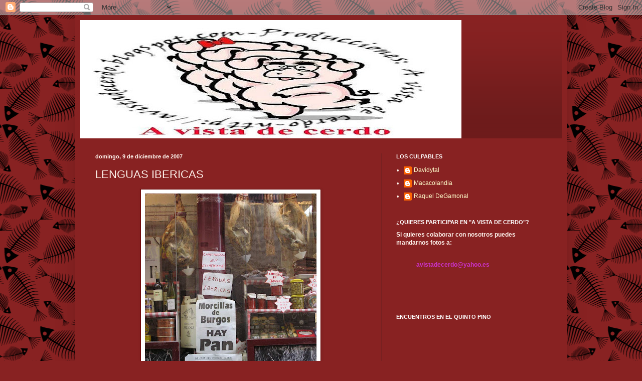

--- FILE ---
content_type: text/html; charset=UTF-8
request_url: https://avistadecerdo.blogspot.com/2007/12/lenguas-ibericas.html
body_size: 20320
content:
<!DOCTYPE html>
<html class='v2' dir='ltr' lang='es-ES'>
<head>
<link href='https://www.blogger.com/static/v1/widgets/335934321-css_bundle_v2.css' rel='stylesheet' type='text/css'/>
<meta content='width=1100' name='viewport'/>
<meta content='text/html; charset=UTF-8' http-equiv='Content-Type'/>
<meta content='blogger' name='generator'/>
<link href='https://avistadecerdo.blogspot.com/favicon.ico' rel='icon' type='image/x-icon'/>
<link href='http://avistadecerdo.blogspot.com/2007/12/lenguas-ibericas.html' rel='canonical'/>
<link rel="alternate" type="application/atom+xml" title="A Vista de Cerdo - Atom" href="https://avistadecerdo.blogspot.com/feeds/posts/default" />
<link rel="alternate" type="application/rss+xml" title="A Vista de Cerdo - RSS" href="https://avistadecerdo.blogspot.com/feeds/posts/default?alt=rss" />
<link rel="service.post" type="application/atom+xml" title="A Vista de Cerdo - Atom" href="https://www.blogger.com/feeds/1030354006743163685/posts/default" />

<link rel="alternate" type="application/atom+xml" title="A Vista de Cerdo - Atom" href="https://avistadecerdo.blogspot.com/feeds/5284999777852736660/comments/default" />
<!--Can't find substitution for tag [blog.ieCssRetrofitLinks]-->
<link href='https://blogger.googleusercontent.com/img/b/R29vZ2xl/AVvXsEihzhVIMz83kfVUvI06ws9N8_AAaFzoPJmnl54Aa_UmcA_7JR900RHZudNm1wh0GwlGwRaku1M71yR7dw5DmZ96Sp-uB7zZKgUmYjlCOJ3ugViDico2fdTjwqJHxR2SPHrguEDJhvQXG2A/s400/iberica.jpg' rel='image_src'/>
<meta content='http://avistadecerdo.blogspot.com/2007/12/lenguas-ibericas.html' property='og:url'/>
<meta content='LENGUAS IBERICAS' property='og:title'/>
<meta content='&quot;Fuego en el Rio&quot; Dice:  Hola: Hace unas semanas estuve por Burgos y al pasar por la calle San Lorenzo me llamo la atencion este cartel de L...' property='og:description'/>
<meta content='https://blogger.googleusercontent.com/img/b/R29vZ2xl/AVvXsEihzhVIMz83kfVUvI06ws9N8_AAaFzoPJmnl54Aa_UmcA_7JR900RHZudNm1wh0GwlGwRaku1M71yR7dw5DmZ96Sp-uB7zZKgUmYjlCOJ3ugViDico2fdTjwqJHxR2SPHrguEDJhvQXG2A/w1200-h630-p-k-no-nu/iberica.jpg' property='og:image'/>
<title>A Vista de Cerdo: LENGUAS IBERICAS</title>
<style id='page-skin-1' type='text/css'><!--
/*
-----------------------------------------------
Blogger Template Style
Name:     Simple
Designer: Blogger
URL:      www.blogger.com
----------------------------------------------- */
/* Content
----------------------------------------------- */
body {
font: normal normal 12px Arial, Tahoma, Helvetica, FreeSans, sans-serif;
color: #fff5ee;
background: #882222 url(//themes.googleusercontent.com/image?id=1KWBqlipk8_Ck4PTM5QvkNC6OAcl_xZgZ2pGhqm06r-WYCv_eJSG5sEIrXhP_E338iFo-) repeat scroll top center /* Credit: moorsky (http://www.istockphoto.com/googleimages.php?id=4080671&platform=blogger) */;
padding: 0 40px 40px 40px;
}
html body .region-inner {
min-width: 0;
max-width: 100%;
width: auto;
}
h2 {
font-size: 22px;
}
a:link {
text-decoration:none;
color: #ffffcc;
}
a:visited {
text-decoration:none;
color: #ddbb99;
}
a:hover {
text-decoration:underline;
color: #ffffff;
}
.body-fauxcolumn-outer .fauxcolumn-inner {
background: transparent none repeat scroll top left;
_background-image: none;
}
.body-fauxcolumn-outer .cap-top {
position: absolute;
z-index: 1;
height: 400px;
width: 100%;
}
.body-fauxcolumn-outer .cap-top .cap-left {
width: 100%;
background: transparent none repeat-x scroll top left;
_background-image: none;
}
.content-outer {
-moz-box-shadow: 0 0 40px rgba(0, 0, 0, .15);
-webkit-box-shadow: 0 0 5px rgba(0, 0, 0, .15);
-goog-ms-box-shadow: 0 0 10px #333333;
box-shadow: 0 0 40px rgba(0, 0, 0, .15);
margin-bottom: 1px;
}
.content-inner {
padding: 10px 10px;
}
.content-inner {
background-color: #882222;
}
/* Header
----------------------------------------------- */
.header-outer {
background: transparent url(//www.blogblog.com/1kt/simple/gradients_deep.png) repeat-x scroll 0 -400px;
_background-image: none;
}
.Header h1 {
font: normal normal 60px Georgia, Utopia, 'Palatino Linotype', Palatino, serif;
color: #ffffff;
text-shadow: -1px -1px 1px rgba(0, 0, 0, .2);
}
.Header h1 a {
color: #ffffff;
}
.Header .description {
font-size: 140%;
color: #ffffff;
}
.header-inner .Header .titlewrapper {
padding: 22px 30px;
}
.header-inner .Header .descriptionwrapper {
padding: 0 30px;
}
/* Tabs
----------------------------------------------- */
.tabs-inner .section:first-child {
border-top: 0 solid #762121;
}
.tabs-inner .section:first-child ul {
margin-top: -0;
border-top: 0 solid #762121;
border-left: 0 solid #762121;
border-right: 0 solid #762121;
}
.tabs-inner .widget ul {
background: #662222 none repeat-x scroll 0 -800px;
_background-image: none;
border-bottom: 1px solid #762121;
margin-top: 1px;
margin-left: -30px;
margin-right: -30px;
}
.tabs-inner .widget li a {
display: inline-block;
padding: .6em 1em;
font: normal normal 14px Arial, Tahoma, Helvetica, FreeSans, sans-serif;
color: #ffffcc;
border-left: 1px solid #882222;
border-right: 0 solid #762121;
}
.tabs-inner .widget li:first-child a {
border-left: none;
}
.tabs-inner .widget li.selected a, .tabs-inner .widget li a:hover {
color: #ffffff;
background-color: #552222;
text-decoration: none;
}
/* Columns
----------------------------------------------- */
.main-outer {
border-top: 0 solid #762121;
}
.fauxcolumn-left-outer .fauxcolumn-inner {
border-right: 1px solid #762121;
}
.fauxcolumn-right-outer .fauxcolumn-inner {
border-left: 1px solid #762121;
}
/* Headings
----------------------------------------------- */
div.widget > h2,
div.widget h2.title {
margin: 0 0 1em 0;
font: normal bold 11px Arial, Tahoma, Helvetica, FreeSans, sans-serif;
color: #ffffff;
}
/* Widgets
----------------------------------------------- */
.widget .zippy {
color: #999999;
text-shadow: 2px 2px 1px rgba(0, 0, 0, .1);
}
.widget .popular-posts ul {
list-style: none;
}
/* Posts
----------------------------------------------- */
h2.date-header {
font: normal bold 11px Arial, Tahoma, Helvetica, FreeSans, sans-serif;
}
.date-header span {
background-color: transparent;
color: #fff5ee;
padding: inherit;
letter-spacing: inherit;
margin: inherit;
}
.main-inner {
padding-top: 30px;
padding-bottom: 30px;
}
.main-inner .column-center-inner {
padding: 0 15px;
}
.main-inner .column-center-inner .section {
margin: 0 15px;
}
.post {
margin: 0 0 25px 0;
}
h3.post-title, .comments h4 {
font: normal normal 22px Arial, Tahoma, Helvetica, FreeSans, sans-serif;
margin: .75em 0 0;
}
.post-body {
font-size: 110%;
line-height: 1.4;
position: relative;
}
.post-body img, .post-body .tr-caption-container, .Profile img, .Image img,
.BlogList .item-thumbnail img {
padding: 4px;
background: #ffffff;
border: 1px solid #660000;
-moz-box-shadow: 1px 1px 5px rgba(0, 0, 0, .1);
-webkit-box-shadow: 1px 1px 5px rgba(0, 0, 0, .1);
box-shadow: 1px 1px 5px rgba(0, 0, 0, .1);
}
.post-body img, .post-body .tr-caption-container {
padding: 8px;
}
.post-body .tr-caption-container {
color: #333333;
}
.post-body .tr-caption-container img {
padding: 0;
background: transparent;
border: none;
-moz-box-shadow: 0 0 0 rgba(0, 0, 0, .1);
-webkit-box-shadow: 0 0 0 rgba(0, 0, 0, .1);
box-shadow: 0 0 0 rgba(0, 0, 0, .1);
}
.post-header {
margin: 0 0 1.5em;
line-height: 1.6;
font-size: 90%;
}
.post-footer {
margin: 20px -2px 0;
padding: 5px 10px;
color: #eeddcc;
background-color: #762121;
border-bottom: 1px solid transparent;
line-height: 1.6;
font-size: 90%;
}
#comments .comment-author {
padding-top: 1.5em;
border-top: 1px solid #762121;
background-position: 0 1.5em;
}
#comments .comment-author:first-child {
padding-top: 0;
border-top: none;
}
.avatar-image-container {
margin: .2em 0 0;
}
#comments .avatar-image-container img {
border: 1px solid #660000;
}
/* Comments
----------------------------------------------- */
.comments .comments-content .icon.blog-author {
background-repeat: no-repeat;
background-image: url([data-uri]);
}
.comments .comments-content .loadmore a {
border-top: 1px solid #999999;
border-bottom: 1px solid #999999;
}
.comments .comment-thread.inline-thread {
background-color: #762121;
}
.comments .continue {
border-top: 2px solid #999999;
}
/* Accents
---------------------------------------------- */
.section-columns td.columns-cell {
border-left: 1px solid #762121;
}
.blog-pager {
background: transparent none no-repeat scroll top center;
}
.blog-pager-older-link, .home-link,
.blog-pager-newer-link {
background-color: #882222;
padding: 5px;
}
.footer-outer {
border-top: 0 dashed #bbbbbb;
}
/* Mobile
----------------------------------------------- */
body.mobile  {
background-size: auto;
}
.mobile .body-fauxcolumn-outer {
background: transparent none repeat scroll top left;
}
.mobile .body-fauxcolumn-outer .cap-top {
background-size: 100% auto;
}
.mobile .content-outer {
-webkit-box-shadow: 0 0 3px rgba(0, 0, 0, .15);
box-shadow: 0 0 3px rgba(0, 0, 0, .15);
}
.mobile .tabs-inner .widget ul {
margin-left: 0;
margin-right: 0;
}
.mobile .post {
margin: 0;
}
.mobile .main-inner .column-center-inner .section {
margin: 0;
}
.mobile .date-header span {
padding: 0.1em 10px;
margin: 0 -10px;
}
.mobile h3.post-title {
margin: 0;
}
.mobile .blog-pager {
background: transparent none no-repeat scroll top center;
}
.mobile .footer-outer {
border-top: none;
}
.mobile .main-inner, .mobile .footer-inner {
background-color: #882222;
}
.mobile-index-contents {
color: #fff5ee;
}
.mobile-link-button {
background-color: #ffffcc;
}
.mobile-link-button a:link, .mobile-link-button a:visited {
color: #ffffff;
}
.mobile .tabs-inner .section:first-child {
border-top: none;
}
.mobile .tabs-inner .PageList .widget-content {
background-color: #552222;
color: #ffffff;
border-top: 1px solid #762121;
border-bottom: 1px solid #762121;
}
.mobile .tabs-inner .PageList .widget-content .pagelist-arrow {
border-left: 1px solid #762121;
}

--></style>
<style id='template-skin-1' type='text/css'><!--
body {
min-width: 980px;
}
.content-outer, .content-fauxcolumn-outer, .region-inner {
min-width: 980px;
max-width: 980px;
_width: 980px;
}
.main-inner .columns {
padding-left: 0px;
padding-right: 360px;
}
.main-inner .fauxcolumn-center-outer {
left: 0px;
right: 360px;
/* IE6 does not respect left and right together */
_width: expression(this.parentNode.offsetWidth -
parseInt("0px") -
parseInt("360px") + 'px');
}
.main-inner .fauxcolumn-left-outer {
width: 0px;
}
.main-inner .fauxcolumn-right-outer {
width: 360px;
}
.main-inner .column-left-outer {
width: 0px;
right: 100%;
margin-left: -0px;
}
.main-inner .column-right-outer {
width: 360px;
margin-right: -360px;
}
#layout {
min-width: 0;
}
#layout .content-outer {
min-width: 0;
width: 800px;
}
#layout .region-inner {
min-width: 0;
width: auto;
}
body#layout div.add_widget {
padding: 8px;
}
body#layout div.add_widget a {
margin-left: 32px;
}
--></style>
<style>
    body {background-image:url(\/\/themes.googleusercontent.com\/image?id=1KWBqlipk8_Ck4PTM5QvkNC6OAcl_xZgZ2pGhqm06r-WYCv_eJSG5sEIrXhP_E338iFo-);}
    
@media (max-width: 200px) { body {background-image:url(\/\/themes.googleusercontent.com\/image?id=1KWBqlipk8_Ck4PTM5QvkNC6OAcl_xZgZ2pGhqm06r-WYCv_eJSG5sEIrXhP_E338iFo-&options=w200);}}
@media (max-width: 400px) and (min-width: 201px) { body {background-image:url(\/\/themes.googleusercontent.com\/image?id=1KWBqlipk8_Ck4PTM5QvkNC6OAcl_xZgZ2pGhqm06r-WYCv_eJSG5sEIrXhP_E338iFo-&options=w400);}}
@media (max-width: 800px) and (min-width: 401px) { body {background-image:url(\/\/themes.googleusercontent.com\/image?id=1KWBqlipk8_Ck4PTM5QvkNC6OAcl_xZgZ2pGhqm06r-WYCv_eJSG5sEIrXhP_E338iFo-&options=w800);}}
@media (max-width: 1200px) and (min-width: 801px) { body {background-image:url(\/\/themes.googleusercontent.com\/image?id=1KWBqlipk8_Ck4PTM5QvkNC6OAcl_xZgZ2pGhqm06r-WYCv_eJSG5sEIrXhP_E338iFo-&options=w1200);}}
/* Last tag covers anything over one higher than the previous max-size cap. */
@media (min-width: 1201px) { body {background-image:url(\/\/themes.googleusercontent.com\/image?id=1KWBqlipk8_Ck4PTM5QvkNC6OAcl_xZgZ2pGhqm06r-WYCv_eJSG5sEIrXhP_E338iFo-&options=w1600);}}
  </style>
<link href='https://www.blogger.com/dyn-css/authorization.css?targetBlogID=1030354006743163685&amp;zx=55884d89-978e-4a59-9bb1-219bc669b3d5' media='none' onload='if(media!=&#39;all&#39;)media=&#39;all&#39;' rel='stylesheet'/><noscript><link href='https://www.blogger.com/dyn-css/authorization.css?targetBlogID=1030354006743163685&amp;zx=55884d89-978e-4a59-9bb1-219bc669b3d5' rel='stylesheet'/></noscript>
<meta name='google-adsense-platform-account' content='ca-host-pub-1556223355139109'/>
<meta name='google-adsense-platform-domain' content='blogspot.com'/>

</head>
<body class='loading variant-deep'>
<div class='navbar section' id='navbar' name='Barra de navegación'><div class='widget Navbar' data-version='1' id='Navbar1'><script type="text/javascript">
    function setAttributeOnload(object, attribute, val) {
      if(window.addEventListener) {
        window.addEventListener('load',
          function(){ object[attribute] = val; }, false);
      } else {
        window.attachEvent('onload', function(){ object[attribute] = val; });
      }
    }
  </script>
<div id="navbar-iframe-container"></div>
<script type="text/javascript" src="https://apis.google.com/js/platform.js"></script>
<script type="text/javascript">
      gapi.load("gapi.iframes:gapi.iframes.style.bubble", function() {
        if (gapi.iframes && gapi.iframes.getContext) {
          gapi.iframes.getContext().openChild({
              url: 'https://www.blogger.com/navbar/1030354006743163685?po\x3d5284999777852736660\x26origin\x3dhttps://avistadecerdo.blogspot.com',
              where: document.getElementById("navbar-iframe-container"),
              id: "navbar-iframe"
          });
        }
      });
    </script><script type="text/javascript">
(function() {
var script = document.createElement('script');
script.type = 'text/javascript';
script.src = '//pagead2.googlesyndication.com/pagead/js/google_top_exp.js';
var head = document.getElementsByTagName('head')[0];
if (head) {
head.appendChild(script);
}})();
</script>
</div></div>
<div class='body-fauxcolumns'>
<div class='fauxcolumn-outer body-fauxcolumn-outer'>
<div class='cap-top'>
<div class='cap-left'></div>
<div class='cap-right'></div>
</div>
<div class='fauxborder-left'>
<div class='fauxborder-right'></div>
<div class='fauxcolumn-inner'>
</div>
</div>
<div class='cap-bottom'>
<div class='cap-left'></div>
<div class='cap-right'></div>
</div>
</div>
</div>
<div class='content'>
<div class='content-fauxcolumns'>
<div class='fauxcolumn-outer content-fauxcolumn-outer'>
<div class='cap-top'>
<div class='cap-left'></div>
<div class='cap-right'></div>
</div>
<div class='fauxborder-left'>
<div class='fauxborder-right'></div>
<div class='fauxcolumn-inner'>
</div>
</div>
<div class='cap-bottom'>
<div class='cap-left'></div>
<div class='cap-right'></div>
</div>
</div>
</div>
<div class='content-outer'>
<div class='content-cap-top cap-top'>
<div class='cap-left'></div>
<div class='cap-right'></div>
</div>
<div class='fauxborder-left content-fauxborder-left'>
<div class='fauxborder-right content-fauxborder-right'></div>
<div class='content-inner'>
<header>
<div class='header-outer'>
<div class='header-cap-top cap-top'>
<div class='cap-left'></div>
<div class='cap-right'></div>
</div>
<div class='fauxborder-left header-fauxborder-left'>
<div class='fauxborder-right header-fauxborder-right'></div>
<div class='region-inner header-inner'>
<div class='header section' id='header' name='Cabecera'><div class='widget Header' data-version='1' id='Header1'>
<div id='header-inner'>
<a href='https://avistadecerdo.blogspot.com/' style='display: block'>
<img alt='A Vista de Cerdo' height='236px; ' id='Header1_headerimg' src='https://blogger.googleusercontent.com/img/b/R29vZ2xl/AVvXsEiGC5XlsN3PKhhsSXmFNA6vDCNXD_mQ1zOxQgnxemQjmHv8rXYi2ae2SRCFJ-LSriwn3UWkDLwSJzDRF6oH4CeJWmFX0-8BejsISJRGNs6HGVi56khB1Gpd55_IrDCgsz54ytn1OKP0unf6/s760/cabeceracerditos2.jpg' style='display: block' width='760px; '/>
</a>
</div>
</div></div>
</div>
</div>
<div class='header-cap-bottom cap-bottom'>
<div class='cap-left'></div>
<div class='cap-right'></div>
</div>
</div>
</header>
<div class='tabs-outer'>
<div class='tabs-cap-top cap-top'>
<div class='cap-left'></div>
<div class='cap-right'></div>
</div>
<div class='fauxborder-left tabs-fauxborder-left'>
<div class='fauxborder-right tabs-fauxborder-right'></div>
<div class='region-inner tabs-inner'>
<div class='tabs no-items section' id='crosscol' name='Multicolumnas'></div>
<div class='tabs no-items section' id='crosscol-overflow' name='Cross-Column 2'></div>
</div>
</div>
<div class='tabs-cap-bottom cap-bottom'>
<div class='cap-left'></div>
<div class='cap-right'></div>
</div>
</div>
<div class='main-outer'>
<div class='main-cap-top cap-top'>
<div class='cap-left'></div>
<div class='cap-right'></div>
</div>
<div class='fauxborder-left main-fauxborder-left'>
<div class='fauxborder-right main-fauxborder-right'></div>
<div class='region-inner main-inner'>
<div class='columns fauxcolumns'>
<div class='fauxcolumn-outer fauxcolumn-center-outer'>
<div class='cap-top'>
<div class='cap-left'></div>
<div class='cap-right'></div>
</div>
<div class='fauxborder-left'>
<div class='fauxborder-right'></div>
<div class='fauxcolumn-inner'>
</div>
</div>
<div class='cap-bottom'>
<div class='cap-left'></div>
<div class='cap-right'></div>
</div>
</div>
<div class='fauxcolumn-outer fauxcolumn-left-outer'>
<div class='cap-top'>
<div class='cap-left'></div>
<div class='cap-right'></div>
</div>
<div class='fauxborder-left'>
<div class='fauxborder-right'></div>
<div class='fauxcolumn-inner'>
</div>
</div>
<div class='cap-bottom'>
<div class='cap-left'></div>
<div class='cap-right'></div>
</div>
</div>
<div class='fauxcolumn-outer fauxcolumn-right-outer'>
<div class='cap-top'>
<div class='cap-left'></div>
<div class='cap-right'></div>
</div>
<div class='fauxborder-left'>
<div class='fauxborder-right'></div>
<div class='fauxcolumn-inner'>
</div>
</div>
<div class='cap-bottom'>
<div class='cap-left'></div>
<div class='cap-right'></div>
</div>
</div>
<!-- corrects IE6 width calculation -->
<div class='columns-inner'>
<div class='column-center-outer'>
<div class='column-center-inner'>
<div class='main section' id='main' name='Principal'><div class='widget Blog' data-version='1' id='Blog1'>
<div class='blog-posts hfeed'>

          <div class="date-outer">
        
<h2 class='date-header'><span>domingo, 9 de diciembre de 2007</span></h2>

          <div class="date-posts">
        
<div class='post-outer'>
<div class='post hentry uncustomized-post-template' itemprop='blogPost' itemscope='itemscope' itemtype='http://schema.org/BlogPosting'>
<meta content='https://blogger.googleusercontent.com/img/b/R29vZ2xl/AVvXsEihzhVIMz83kfVUvI06ws9N8_AAaFzoPJmnl54Aa_UmcA_7JR900RHZudNm1wh0GwlGwRaku1M71yR7dw5DmZ96Sp-uB7zZKgUmYjlCOJ3ugViDico2fdTjwqJHxR2SPHrguEDJhvQXG2A/s400/iberica.jpg' itemprop='image_url'/>
<meta content='1030354006743163685' itemprop='blogId'/>
<meta content='5284999777852736660' itemprop='postId'/>
<a name='5284999777852736660'></a>
<h3 class='post-title entry-title' itemprop='name'>
LENGUAS IBERICAS
</h3>
<div class='post-header'>
<div class='post-header-line-1'></div>
</div>
<div class='post-body entry-content' id='post-body-5284999777852736660' itemprop='description articleBody'>
<a href="https://blogger.googleusercontent.com/img/b/R29vZ2xl/AVvXsEihzhVIMz83kfVUvI06ws9N8_AAaFzoPJmnl54Aa_UmcA_7JR900RHZudNm1wh0GwlGwRaku1M71yR7dw5DmZ96Sp-uB7zZKgUmYjlCOJ3ugViDico2fdTjwqJHxR2SPHrguEDJhvQXG2A/s1600-h/iberica.jpg" onblur="try {parent.deselectBloggerImageGracefully();} catch(e) {}"><img alt="" border="0" id="BLOGGER_PHOTO_ID_5141904174122317890" src="https://blogger.googleusercontent.com/img/b/R29vZ2xl/AVvXsEihzhVIMz83kfVUvI06ws9N8_AAaFzoPJmnl54Aa_UmcA_7JR900RHZudNm1wh0GwlGwRaku1M71yR7dw5DmZ96Sp-uB7zZKgUmYjlCOJ3ugViDico2fdTjwqJHxR2SPHrguEDJhvQXG2A/s400/iberica.jpg" style="margin: 0px auto 10px; display: block; text-align: center; cursor: pointer;" /></a><span style="font-weight: bold; color: rgb(204, 0, 0);">"Fuego en el Rio" Dice:</span><br /><br /><div style="color: rgb(0, 0, 0);" class="ln" id="story-titulo"> <div class="ln" id="story-subtitulo"><strong>Hola: Hace unas semanas estuve por Burgos y al pasar por la calle San Lorenzo me llamo la atencion este cartel de Lenguas Ibericas (es decir Euskera,galego,catalá etc..)</strong></div> <div class="ln"><strong></strong> </div> <div class="ln"><strong><br />Al leer esta noticia en El Correo creo que se complementan por la enorme complejidad del asunto tratado. O es solo una simple confusion de terminos?</strong></div> <div class="ln"><strong></strong> </div> <div class="ln"> </div> <div class="ln"><br />Rifirrafe entre Cristina Ruiz (PP) e Ibon Areso (PNV) por la propuesta de incluir el término 'España' en la web municipal en la de Bilbao Turismo<br /><br /></div></div> <div style="color: rgb(0, 0, 0);" class="ln"> </div> <div style="color: rgb(0, 0, 0);" class="ln"><strong>&#171;Qué bueno está el jamón del Estado español&#187;</strong></div> <div class="ln"> </div> <div class="ln"><br />Azkuna: Nosotros no tenemos complejos, pero este debate es muy rebuscado. Estado español es un término que inventó en Burgos el general Cabanellas tras la sublevación. Por tanto, fue un invento fascista. Y yo, entre Estado español y España, utilizo España, que es una realidad histórica, evidentemente.<br /><br /><a href="http://www.elcorreodigital.com/vizcaya/20071129/vizcaya/bueno-esta-jamon-estado-20071129.html">AQUÍ PUEDES VER LA NOTICIA</a><br /><br /></div> <div class="ln"> </div> <div class="ln"><br /></div>
<div style='clear: both;'></div>
</div>
<div class='post-footer'>
<div class='post-footer-line post-footer-line-1'>
<span class='post-author vcard'>
Publicado por
<span class='fn' itemprop='author' itemscope='itemscope' itemtype='http://schema.org/Person'>
<meta content='https://www.blogger.com/profile/04924823680766145215' itemprop='url'/>
<a class='g-profile' href='https://www.blogger.com/profile/04924823680766145215' rel='author' title='author profile'>
<span itemprop='name'>Davidytal</span>
</a>
</span>
</span>
<span class='post-timestamp'>
en
<meta content='http://avistadecerdo.blogspot.com/2007/12/lenguas-ibericas.html' itemprop='url'/>
<a class='timestamp-link' href='https://avistadecerdo.blogspot.com/2007/12/lenguas-ibericas.html' rel='bookmark' title='permanent link'><abbr class='published' itemprop='datePublished' title='2007-12-09T10:32:00+01:00'>10:32</abbr></a>
</span>
<span class='post-comment-link'>
</span>
<span class='post-icons'>
<span class='item-action'>
<a href='https://www.blogger.com/email-post/1030354006743163685/5284999777852736660' title='Enviar entrada por correo electrónico'>
<img alt='' class='icon-action' height='13' src='https://resources.blogblog.com/img/icon18_email.gif' width='18'/>
</a>
</span>
<span class='item-control blog-admin pid-419737610'>
<a href='https://www.blogger.com/post-edit.g?blogID=1030354006743163685&postID=5284999777852736660&from=pencil' title='Editar entrada'>
<img alt='' class='icon-action' height='18' src='https://resources.blogblog.com/img/icon18_edit_allbkg.gif' width='18'/>
</a>
</span>
</span>
<div class='post-share-buttons goog-inline-block'>
</div>
</div>
<div class='post-footer-line post-footer-line-2'>
<span class='post-labels'>
Etiquetas:
<a href='https://avistadecerdo.blogspot.com/search/label/Algo%20falla...' rel='tag'>Algo falla...</a>,
<a href='https://avistadecerdo.blogspot.com/search/label/curiosas' rel='tag'>curiosas</a>,
<a href='https://avistadecerdo.blogspot.com/search/label/Gastronom%C3%ADa' rel='tag'>Gastronomía</a>,
<a href='https://avistadecerdo.blogspot.com/search/label/Vistas%20Ajenas' rel='tag'>Vistas Ajenas</a>
</span>
</div>
<div class='post-footer-line post-footer-line-3'>
<span class='post-location'>
</span>
</div>
</div>
</div>
<div class='comments' id='comments'>
<a name='comments'></a>
<h4>No hay comentarios:</h4>
<div id='Blog1_comments-block-wrapper'>
<dl class='avatar-comment-indent' id='comments-block'>
</dl>
</div>
<p class='comment-footer'>
<a href='https://www.blogger.com/comment/fullpage/post/1030354006743163685/5284999777852736660' onclick=''>Publicar un comentario</a>
</p>
</div>
</div>

        </div></div>
      
</div>
<div class='blog-pager' id='blog-pager'>
<span id='blog-pager-newer-link'>
<a class='blog-pager-newer-link' href='https://avistadecerdo.blogspot.com/2007/12/el-conde-lozano.html' id='Blog1_blog-pager-newer-link' title='Entrada más reciente'>Entrada más reciente</a>
</span>
<span id='blog-pager-older-link'>
<a class='blog-pager-older-link' href='https://avistadecerdo.blogspot.com/2007/12/efectos-colaterales.html' id='Blog1_blog-pager-older-link' title='Entrada antigua'>Entrada antigua</a>
</span>
<a class='home-link' href='https://avistadecerdo.blogspot.com/'>Inicio</a>
</div>
<div class='clear'></div>
<div class='post-feeds'>
<div class='feed-links'>
Suscribirse a:
<a class='feed-link' href='https://avistadecerdo.blogspot.com/feeds/5284999777852736660/comments/default' target='_blank' type='application/atom+xml'>Enviar comentarios (Atom)</a>
</div>
</div>
</div></div>
</div>
</div>
<div class='column-left-outer'>
<div class='column-left-inner'>
<aside>
</aside>
</div>
</div>
<div class='column-right-outer'>
<div class='column-right-inner'>
<aside>
<div class='sidebar section' id='sidebar-right-1'><div class='widget Profile' data-version='1' id='Profile1'>
<h2>LOS CULPABLES</h2>
<div class='widget-content'>
<ul>
<li><a class='profile-name-link g-profile' href='https://www.blogger.com/profile/04924823680766145215' style='background-image: url(//www.blogger.com/img/logo-16.png);'>Davidytal</a></li>
<li><a class='profile-name-link g-profile' href='https://www.blogger.com/profile/03775730709576848269' style='background-image: url(//www.blogger.com/img/logo-16.png);'>Macacolandia</a></li>
<li><a class='profile-name-link g-profile' href='https://www.blogger.com/profile/12112559498390351439' style='background-image: url(//www.blogger.com/img/logo-16.png);'>Raquel DeGamonal</a></li>
</ul>
<div class='clear'></div>
</div>
</div><div class='widget Text' data-version='1' id='Text2'>
<h2 class='title'>&#191;QUIERES PARTICIPAR EN "A VISTA DE CERDO"?</h2>
<div class='widget-content'>
<span style="font-weight: bold;">Si quieres colaborar con nosotros puedes mandarnos fotos a:<br/><br/></span><span style="color: rgb(204, 51, 204); font-weight: bold;"><blockquote>avistadecerdo@yahoo.es</blockquote></span><br/><br/><br/>
</div>
<div class='clear'></div>
</div><div class='widget HTML' data-version='1' id='HTML9'>
<h2 class='title'>ENCUENTROS EN EL QUINTO PINO</h2>
<div class='widget-content'>
<object width="250" height="200"><param value="//www.youtube.com/v/w8_wOwb9Ny8&amp;hl=es&amp;fs=1&amp;rel=0&amp;color1=0x5d1719&amp;color2=0xcd311b" name="movie"><param value="true" name="allowFullScreen"/><param value="always" name="allowscriptaccess"/><embed allowscriptaccess="always" width="250" src="//www.youtube.com/v/w8_wOwb9Ny8&amp;hl=es&amp;fs=1&amp;rel=0&amp;color1=0x5d1719&amp;color2=0xcd311b" allowfullscreen="true" height="200" type="application/x-shockwave-flash"></embed></object>
</div>
<div class='clear'></div>
</div><div class='widget HTML' data-version='1' id='HTML5'>
<div class='widget-content'>
<object width="210" height="165"><param value="//www.youtube.com/v/63OYcB_jVcE&amp;rel=0" name="movie"><param value="transparent" name="wmode"/><embed width="210" src="//www.youtube.com/v/63OYcB_jVcE&amp;rel=0" wmode="transparent" height="165" type="application/x-shockwave-flash"></embed></object>



<!-- Begin webstats4U code -->
<!-- Title: A Vista de Cerdo -->
<!-- URL: http://avistadecerdo.blogspot.com/ -->
<script language="JavaScript" src="//m1.webstats4u.com/m.js" type="text/javascript"></script>
<script language="JavaScript" type="text/javascript">
<!--
  webstats4u("AD/PSAELs/DRYRPi6bJYjxjugiTw", 0);
// -->
</script>
<noscript>
<a target="_blank" href="http://www.webstats4u.com/stats?AD/PSAELs/DRYRPi6bJYjxjugiTw">
<img border="0" width="18" alt="Webstats4U - Web site estadísticas gratuito El contador para sitios web particulares" src="https://lh3.googleusercontent.com/blogger_img_proxy/AEn0k_t65jTzsrlR1WLyqtkzQuf8eJQu7lf2yJGE4WAo8Ud9xlFcqOJtCpykU1OFS_jat75ZfliqpCYeWvSmJbTZKWSrsLxFA-AYscYxTP9mJugTdigBUo96tZH1p2IELw=s0-d" height="18">
</a><br/>
<a target="_blank" href="http://www.webstats4u.com/">Contador gratuito</a>
</noscript>
<!-- End webstats4U code -->

<!-- código añadido por ecoestadistica.com -->
<a id="245354089" href="http://www.ecoestadistica.com" target="_blank"><img border="0" alt="ecoestadistica.com" src="https://lh3.googleusercontent.com/blogger_img_proxy/AEn0k_sBcANFCmzW0j8XAz6b9eIYZzfGbkjwA7XCb3unKS_b6IdrCKn4Wf7RbGVBKuXrWo8f6y3DJQ1zXdyNxeMvNq2P7nkjs38dYywC6LoWgwkD=s0-d"></a>
<script language="JavaScript" type="text/javascript">
document.write('<script language="Javascript" src="http://www.ecoestadistica.com/Control.php?rp_id=245354089&rp_hrf='+document.getElementById(245354089).href+'&rp_loc='+escape(document.location)+'&rp_ref='+escape(document.referrer)+'&rp_scr='+screen.width+'x'+screen.height+'"><\/script>');
</script>
<!-- fin del código añadido por ecoestadistica.com -->


<!-- INICIO código medidor usuarios online miarroba.com  -->
<script src="//online.miarroba.com/ver.php?id=92904" type="text/javascript"></script>
<!-- FIN código medidor usuarios online miarroba.com  -->




<!--Creative Commons License--><a href="http://creativecommons.org/licenses/by-nc-sa/2.5/es/" rel="license"><img alt="Creative Commons License" style="border-width: 0" src="https://lh3.googleusercontent.com/blogger_img_proxy/AEn0k_vaSx0QOaKhTGP74dPLhps9CqG_J25FPlsKlmeiTs-79hR57Xv2yQj2e9f08ncMIj7Bz9hiZQysTz0rNRRs8eGDFF9-by669VUAB6Ct2rm265FBK9jSh-f4CjaOtg=s0-d"></a><br/>Esta obra está bajo una <a href="http://creativecommons.org/licenses/by-nc-sa/2.5/es/" rel="license">licencia de Creative Commons</a>.<!--/Creative Commons License--><!-- <rdf:RDF xmlns="http://web.resource.org/cc/" xmlns:dc="http://purl.org/dc/elements/1.1/" xmlns:rdf="http://www.w3.org/1999/02/22-rdf-syntax-ns#">
	<Work rdf:about="">
		<license rdf:resource="http://creativecommons.org/licenses/by-nc-sa/2.5/es/" />
	<dc:type rdf:resource="http://purl.org/dc/dcmitype/StillImage" />
	</Work>
	<License rdf:about="http://creativecommons.org/licenses/by-nc-sa/2.5/es/"><permits rdf:resource="http://web.resource.org/cc/Reproduction"/><permits rdf:resource="http://web.resource.org/cc/Distribution"/><requires rdf:resource="http://web.resource.org/cc/Notice"/><requires rdf:resource="http://web.resource.org/cc/Attribution"/><prohibits rdf:resource="http://web.resource.org/cc/CommercialUse"/><permits rdf:resource="http://web.resource.org/cc/DerivativeWorks"/><requires rdf:resource="http://web.resource.org/cc/ShareAlike"/></License></rdf:RDF> -->


<div><a href="http://tiempo.meteored.com/prediccion_para-Burgos-Burgos-Espana-Europa-LEBG.html" title="El Tiempo en Burgos"><img border="0" alt="El tiempo en Burgos" src="https://lh3.googleusercontent.com/blogger_img_proxy/AEn0k_s6QDtSfPSPN1l_wZ_mR3Pj4Mtk16otK6q2QTvCH8olBVcCS5VMdEPXnNpjXzkYumjtLa05Mh9KKiSOxtM0sm_DnBIJI2ugllrHPu8_jl0P6t6jcVOJGtQvgbtaktMpBmB0CYcp-daDCHUGSg=s0-d"></a></div>
</div>
<div class='clear'></div>
</div><div class='widget Label' data-version='1' id='Label1'>
<h2>SECCIONES</h2>
<div class='widget-content cloud-label-widget-content'>
<span class='label-size label-size-5'>
<a dir='ltr' href='https://avistadecerdo.blogspot.com/search/label/Algo%20falla...'>Algo falla...</a>
</span>
<span class='label-size label-size-5'>
<a dir='ltr' href='https://avistadecerdo.blogspot.com/search/label/curiosas'>curiosas</a>
</span>
<span class='label-size label-size-5'>
<a dir='ltr' href='https://avistadecerdo.blogspot.com/search/label/Cartelitos'>Cartelitos</a>
</span>
<span class='label-size label-size-4'>
<a dir='ltr' href='https://avistadecerdo.blogspot.com/search/label/Parques%20y%20plazas'>Parques y plazas</a>
</span>
<span class='label-size label-size-4'>
<a dir='ltr' href='https://avistadecerdo.blogspot.com/search/label/Gamonal'>Gamonal</a>
</span>
<span class='label-size label-size-4'>
<a dir='ltr' href='https://avistadecerdo.blogspot.com/search/label/Denuncias'>Denuncias</a>
</span>
<span class='label-size label-size-4'>
<a dir='ltr' href='https://avistadecerdo.blogspot.com/search/label/Mobiliario%20Urbano'>Mobiliario Urbano</a>
</span>
<span class='label-size label-size-4'>
<a dir='ltr' href='https://avistadecerdo.blogspot.com/search/label/Obras%20Varias'>Obras Varias</a>
</span>
<span class='label-size label-size-4'>
<a dir='ltr' href='https://avistadecerdo.blogspot.com/search/label/Burgos%20Capital%20cultural%20europea%202016'>Burgos Capital cultural europea 2016</a>
</span>
<span class='label-size label-size-4'>
<a dir='ltr' href='https://avistadecerdo.blogspot.com/search/label/Aparcamientos'>Aparcamientos</a>
</span>
<span class='label-size label-size-4'>
<a dir='ltr' href='https://avistadecerdo.blogspot.com/search/label/Ocio%20y%20tiempo%20libre'>Ocio y tiempo libre</a>
</span>
<span class='label-size label-size-4'>
<a dir='ltr' href='https://avistadecerdo.blogspot.com/search/label/Rincones'>Rincones</a>
</span>
<span class='label-size label-size-4'>
<a dir='ltr' href='https://avistadecerdo.blogspot.com/search/label/Trastos%20Tiraos'>Trastos Tiraos</a>
</span>
<span class='label-size label-size-4'>
<a dir='ltr' href='https://avistadecerdo.blogspot.com/search/label/Centro'>Centro</a>
</span>
<span class='label-size label-size-4'>
<a dir='ltr' href='https://avistadecerdo.blogspot.com/search/label/Marranetes%20sin%20Fronteras'>Marranetes sin Fronteras</a>
</span>
<span class='label-size label-size-4'>
<a dir='ltr' href='https://avistadecerdo.blogspot.com/search/label/Vistas%20Ajenas'>Vistas Ajenas</a>
</span>
<span class='label-size label-size-4'>
<a dir='ltr' href='https://avistadecerdo.blogspot.com/search/label/Noticiosas'>Noticiosas</a>
</span>
<span class='label-size label-size-4'>
<a dir='ltr' href='https://avistadecerdo.blogspot.com/search/label/Navideces'>Navideces</a>
</span>
<span class='label-size label-size-4'>
<a dir='ltr' href='https://avistadecerdo.blogspot.com/search/label/Paredes'>Paredes</a>
</span>
<span class='label-size label-size-4'>
<a dir='ltr' href='https://avistadecerdo.blogspot.com/search/label/Fiestas'>Fiestas</a>
</span>
<span class='label-size label-size-3'>
<a dir='ltr' href='https://avistadecerdo.blogspot.com/search/label/Recomendaciones'>Recomendaciones</a>
</span>
<span class='label-size label-size-3'>
<a dir='ltr' href='https://avistadecerdo.blogspot.com/search/label/provincia'>provincia</a>
</span>
<span class='label-size label-size-3'>
<a dir='ltr' href='https://avistadecerdo.blogspot.com/search/label/Fauna%20variada'>Fauna variada</a>
</span>
<span class='label-size label-size-3'>
<a dir='ltr' href='https://avistadecerdo.blogspot.com/search/label/Nieve'>Nieve</a>
</span>
<span class='label-size label-size-3'>
<a dir='ltr' href='https://avistadecerdo.blogspot.com/search/label/San%20Cristobal'>San Cristobal</a>
</span>
<span class='label-size label-size-3'>
<a dir='ltr' href='https://avistadecerdo.blogspot.com/search/label/Nuestros%20videos'>Nuestros videos</a>
</span>
<span class='label-size label-size-3'>
<a dir='ltr' href='https://avistadecerdo.blogspot.com/search/label/Graffitis'>Graffitis</a>
</span>
<span class='label-size label-size-3'>
<a dir='ltr' href='https://avistadecerdo.blogspot.com/search/label/Esculturas'>Esculturas</a>
</span>
<span class='label-size label-size-3'>
<a dir='ltr' href='https://avistadecerdo.blogspot.com/search/label/Contenedores'>Contenedores</a>
</span>
<span class='label-size label-size-3'>
<a dir='ltr' href='https://avistadecerdo.blogspot.com/search/label/Rotondas'>Rotondas</a>
</span>
<span class='label-size label-size-3'>
<a dir='ltr' href='https://avistadecerdo.blogspot.com/search/label/Entradas%20er%C3%B3ticas'>Entradas eróticas</a>
</span>
<span class='label-size label-size-3'>
<a dir='ltr' href='https://avistadecerdo.blogspot.com/search/label/Que%20bonito'>Que bonito</a>
</span>
<span class='label-size label-size-3'>
<a dir='ltr' href='https://avistadecerdo.blogspot.com/search/label/videos'>videos</a>
</span>
<span class='label-size label-size-3'>
<a dir='ltr' href='https://avistadecerdo.blogspot.com/search/label/Desvio'>Desvio</a>
</span>
<span class='label-size label-size-3'>
<a dir='ltr' href='https://avistadecerdo.blogspot.com/search/label/M%C3%A1s%20all%C3%A1%20de%20las%20Fronteras'>Más allá de las Fronteras</a>
</span>
<span class='label-size label-size-3'>
<a dir='ltr' href='https://avistadecerdo.blogspot.com/search/label/verano'>verano</a>
</span>
<span class='label-size label-size-3'>
<a dir='ltr' href='https://avistadecerdo.blogspot.com/search/label/Vi%C3%B1etas'>Viñetas</a>
</span>
<span class='label-size label-size-3'>
<a dir='ltr' href='https://avistadecerdo.blogspot.com/search/label/camiones%20tiraos'>camiones tiraos</a>
</span>
<span class='label-size label-size-2'>
<a dir='ltr' href='https://avistadecerdo.blogspot.com/search/label/Grandes%20embalses'>Grandes embalses</a>
</span>
<span class='label-size label-size-2'>
<a dir='ltr' href='https://avistadecerdo.blogspot.com/search/label/Oto%C3%B1o'>Otoño</a>
</span>
<span class='label-size label-size-2'>
<a dir='ltr' href='https://avistadecerdo.blogspot.com/search/label/Salimos%20en%20los%20medios'>Salimos en los medios</a>
</span>
<span class='label-size label-size-2'>
<a dir='ltr' href='https://avistadecerdo.blogspot.com/search/label/Gastronom%C3%ADa'>Gastronomía</a>
</span>
<span class='label-size label-size-2'>
<a dir='ltr' href='https://avistadecerdo.blogspot.com/search/label/La%20M%C3%A1quina%20del%20Tiempo'>La Máquina del Tiempo</a>
</span>
<span class='label-size label-size-2'>
<a dir='ltr' href='https://avistadecerdo.blogspot.com/search/label/Elecciones'>Elecciones</a>
</span>
<span class='label-size label-size-2'>
<a dir='ltr' href='https://avistadecerdo.blogspot.com/search/label/Encuestas'>Encuestas</a>
</span>
<span class='label-size label-size-1'>
<a dir='ltr' href='https://avistadecerdo.blogspot.com/search/label/Mem%C3%A8'>Memè</a>
</span>
<span class='label-size label-size-1'>
<a dir='ltr' href='https://avistadecerdo.blogspot.com/search/label/Premios'>Premios</a>
</span>
<div class='clear'></div>
</div>
</div><div class='widget LinkList' data-version='1' id='LinkList2'>
<h2>BLOGS  Y SITIOS BURGALESES</h2>
<div class='widget-content'>
<ul>
<li><a href='http://cafkafono2.blogspot.com/'>Cafkafonias</a></li>
<li><a href='http://elclubdelosbloggetasmuertos.blogspot.com/'>El Club de los Bloggetas Muertos</a></li>
<li><a href='http://www.seriezeta.com/lavozdegamonal/'>La Voz de Gamonal</a></li>
<li><a href='http://gremarmilano.blogspot.com/'>Milano</a></li>
<li><a href='http://aniano.blogspot.com/'>El Ucraniano Aniano</a></li>
<li><a href='http://secretosdelcerdo.blogspot.com/'>Secretos del Cerdo</a></li>
<li><a href='http://nuestrasminis.blogspot.com/'>Nuestras Minis</a></li>
<li><a href='http://www.seriezeta.com/k/'>Sr. K</a></li>
<li><a href='http://enbiciporburgos.blogspot.com/'>Enbiciporburgos</a></li>
<li><a href='http://laacequia.blogspot.com/'>La Acequia</a></li>
<li><a href='http://revista-velocipedo.blogspot.com/'>Velocípedo</a></li>
<li><a href='http://www.seriezeta.com/lalunadeburgos'>La Luna de Burgos</a></li>
<li><a href='http://www.blogofago.com/'>Blogófago</a></li>
<li><a href='http://brgs.es/'>brgs.es</a></li>
<li><a href='http://barriofuentecillas.blogspot.com/'>Barrio Fuentecillas</a></li>
<li><a href='http://serpientenilo.blogspot.com/'>No digas que fue un Sueño</a></li>
<li><a href='http://kokycid.blogspot.com/'>Muy al Este del Oeste</a></li>
<li><a href='http://blog80burgos.blogspot.com/'>BlogOchentaBurgos</a></li>
<li><a href='http://malta-nostrum.blogspot.com/'>Malta Nostrum</a></li>
<li><a href='http://www.seriezeta.com/nonsense/blog/'>Nonsense, the blog</a></li>
<li><a href='http://chicadeserieb.wordpress.com/'>Quiero una chica de serie B</a></li>
<li><a href='http://www.urbinavolant.com/verbavolant/'>Verbavolant</a></li>
<li><a href='http://www.movimientoanfibio.org/'>Movimiento Anfibio</a></li>
<li><a href='http://burgosempresarial.blogspot.com/'>Código de Barras</a></li>
<li><a href='http://diariodevurgos.com/dvwps/index.php'>Diario de Vurgos</a></li>
<li><a href='http://losotros.iespana.es/'>Ateneo popular "Los Otros"</a></li>
<li><a href='http://elperdigonazo.blogspot.com/'>El Perdigón</a></li>
<li><a href='http://yogumbia.blogspot.com/'>Yogumbia</a></li>
<li><a href='http://trupimanias.blogspot.com/'>Trupitomanias</a></li>
<li><a href='http://blogs.ya.com/javivi/'>Javivi</a></li>
<li><a href='http://grialnegro.blogspot.com/'>El Detective de la triste figura</a></li>
<li><a href='http://manzacosas.blogspot.com/'>Manzacosas</a></li>
<li><a href='http://cimujadas.es/'>Cimujadas</a></li>
<li><a href='http://comopanoenoro.wordpress.com/'>Como Paño en Oro</a></li>
<li><a href='http://lacaidadebabilonia.wordpress.com/'>La Caida de Babilonia</a></li>
<li><a href='http://campilloje.blogspot.com/'>Caminando en el Desierto</a></li>
<li><a href='http://castellae.blogspot.com/'>Terra Castellae</a></li>
<li><a href='http://www.quintaessentia.es/'>Quinta Essentia</a></li>
<li><a href='http://elpatiokultural.blogspot.com/'>El Patio Kultural</a></li>
<li><a href='http://elepicentrodelmal.blogspot.com/'>El Epicentro del Mal</a></li>
<li><a href='http://elblogdelpelocho.blogspot.com/'>El Blog del Pelocho</a></li>
<li><a href='http://philadelphiastory.blogspot.com/'>Historias de Philadelphia</a></li>
<li><a href='http://burgosfera.googlepages.com/'>Burgosfera</a></li>
</ul>
<div class='clear'></div>
</div>
</div><div class='widget HTML' data-version='1' id='HTML3'>
<div class='widget-content'>
<a href="http://www.technorati.com/claim/diimxpi9rv" rel="me">Technorati Profile</a>
</div>
<div class='clear'></div>
</div><div class='widget HTML' data-version='1' id='HTML1'>
<div class='widget-content'>
<a href="http://burgosfera.com/"><img src="https://lh3.googleusercontent.com/blogger_img_proxy/AEn0k_seBQMBP9Ui0dzOMq-nTr1f_xK9-ljVaIrJaaZfCFHyrct06fTE6QJspODbjD6I1d8Q5yjs_XZc6PIG91BZU-s2CAkPV6x4DVCNBBHjzYuihlyAfge4feoNRwKzjyfcV84IF3B-cOZWpV_4QHmeMhugFXoY=s0-d"></a>


<a href="http://brgs.es"><p style="text-align: center"><img width="100" alt="Burgos brgs" src="https://lh3.googleusercontent.com/blogger_img_proxy/AEn0k_v6XeJksmBGDGHSrN5Qa_ix85Ox6uuTNizq6n9p-nZbkKtyKX1etLDETgHUKBWgQd9YRreNZf7Y-ohBH7gf7TpKTYNAdA0IhgZvgTif-AXowO1w11h3MDdknM-IvcRq20HqtQ=s0-d" height="18"></p></a>

<a href="http://burgosgrafia.tumblr.com"><p style="text-align: center"><img width="100" alt="Burgosgrafía" src="https://lh3.googleusercontent.com/blogger_img_proxy/AEn0k_utyb80XFElhAXp9SwLcfevQf1pD4dKtWiX6Gou14BLm6Nkcpx22IvKs6oGTBKTxfvZn_7a0TsiHzBeqtckWvgjuYIIbkCcWb4dotK16-qCSB181WRZ9L8ydgwQTbmq6pTC-w=s0-d" height="25"></p></a>
</div>
<div class='clear'></div>
</div><div class='widget HTML' data-version='1' id='HTML7'>
<h2 class='title'>El Club de los Bloggetas Muertos</h2>
<div class='widget-content'>
<a href="http://elclubdelosbloggetasmuertos.blogspot.com"><p style="text-align:center"><img 5="El Club de los Bloggetas muertos/" width="75alt" 
src="https://blogger.googleusercontent.com/img/b/R29vZ2xl/AVvXsEjLDVjFn5ZoZ8DudBtsHsNzeBHBFu6zHtHLmCa9kIkGmJGWZb3ZYV-AeVhAutR-G1xAGvR96AJStTbQPC3OEp7ZdnIluV5NgzLWQBCUY8v3OgQnPOreouL-st4MJps60QShRCkxpLyv5e9S/s400/PICT6563.JPGheight" /></p></a>
</div>
<div class='clear'></div>
</div><div class='widget HTML' data-version='1' id='HTML10'>
<h2 class='title'>Revista Taller de Miniaturas</h2>
<div class='widget-content'>
<a href="http://tallerdeminiaturas.blogspot.com"><p style="text-align:center"><img 5="Taller de Miniaturas/" width="125alt" 
src="https://blogger.googleusercontent.com/img/b/R29vZ2xl/AVvXsEjCydfHUOcBwUwYz5YTnKp_YD39HsPa65MRY6OpyndEWMfipgnWiInVg-txL7KQ59GLBDOo7BtY7mf5YFy6h0XpitrbiCDjwSiN3on134A5YNNfxs5dZ1Ce7cEwiRxvofdMLyEI8fEo1QQy/s1600-r/titulo.jpgheight" /></p></a>
</div>
<div class='clear'></div>
</div><div class='widget HTML' data-version='1' id='HTML2'>
<h2 class='title'>Algo para que leas:</h2>
<div class='widget-content'>
<a href="http://gremarmilano.blogspot.com/"><p style="text-align:center"><img 5="Milano/" width="60alt" 
src="https://blogger.googleusercontent.com/img/b/R29vZ2xl/AVvXsEjX9iZyCOSPalE45qhF9wZhy9h99UQ2hBIH3agD9H0mL8vk7pNdL8k3NvBozabDDhBkNMKEQXWycC_p-St6MupRAV8I2p7voFeP7VNgUmRultWVT1CfZeu3NAvKpAU2KAddRYJ7B3G8yFuF/s220/Negro+Milano.jpgheight"/></p></a>
</div>
<div class='clear'></div>
</div><div class='widget HTML' data-version='1' id='HTML8'>
<h2 class='title'>A Vista de Cerdo te recomienda:</h2>
<div class='widget-content'>
<a href="http://revista-velocipedo.blogspot.com"><p style="text-align:center"><img 5="velocipedo/" width="25alt" src="https://blogger.googleusercontent.com/img/b/R29vZ2xl/AVvXsEjeGPaYCCg_1qnnIO6u1Gd1nvz9TnNKiGhH3pc4aEBGGKKT-mC7MHQs2eZXaQ3pUufa6gPAwnAvOz8_CLVdaZ5hxUWxg44AKANa0ReghcSmTcYeK_3JJP0G9qFUqM8O6TwdJfdEROGRNPY/s150/union_portada.jpgheight" /></p></a>


<a href="http://alaluzdetumirada.blogspot.com/"><img alt="A la luz de tu mirada" src="https://lh3.googleusercontent.com/blogger_img_proxy/AEn0k_tgPBsPXlirUf5KLHDUOkaHlC2oKOv2_gxF-kq6x5DyoEmGxI8P51_j-Oy4sCZ2Qd4NaZBFfLGOfd6_NJIB5Wv-hiuElUg=s0-d"></a>
</div>
<div class='clear'></div>
</div><div class='widget HTML' data-version='1' id='HTML6'>
<div class='widget-content'>
<div id="networkedblogs_nwidget_container" style="height:360px;padding-top:10px;"><div id="networkedblogs_nwidget_above"></div><div id="networkedblogs_nwidget_widget" style="border:1px solid #D1D7DF;background-color:#F5F6F9;margin:0px auto;"><div id="networkedblogs_nwidget_logo" style="padding:1px;margin:0px;background-color:#edeff4;text-align:center;height:21px;"><a href="http://networkedblogs.com/" target="_blank" title="NetworkedBlogs"><img style="border: none;" src="https://lh3.googleusercontent.com/blogger_img_proxy/AEn0k_szZ6KnQlwUZB-NlITF6mzYkOLfRgNDYmx8d8FN3FjMWUZ6zaZI-75mBJThJSZLoni6CqG1tamatdzaFkKFvIgdZU1jqhDqd_7jIoc2L0U2ymEoaa_FbJSAUbXhIgYwwC4=s0-d" title="NetworkedBlogs"></a></div><div id="networkedblogs_nwidget_body" style="text-align: center;"></div><div id="networkedblogs_nwidget_follow" style="padding:5px;"><a style="display:block;line-height:100%;width:90px;margin:0px auto;padding:4px 8px;text-align:center;background-color:#3b5998;border:1px solid #D9DFEA;border-bottom-color:#0e1f5b;border-right-color:#0e1f5b;color:#FFFFFF;font-family:'lucida grande',tahoma,verdana,arial,sans-serif;font-size:11px;text-decoration:none;" href="http://networkedblogs.com/blog/a_vista_de_cerdo/?ahash=688b54587e49b996243618a81b11dda9">Follow this blog</a></div></div><div id="networkedblogs_nwidget_below"></div></div><script type="text/javascript"><!--
if(typeof(networkedblogs)=="undefined"){networkedblogs = {};networkedblogs.blogId=69939;networkedblogs.shortName="a_vista_de_cerdo";}
--></script><script src="//nwidget.networkedblogs.com/getnetworkwidget?bid=69939" type="text/javascript"></script>
</div>
<div class='clear'></div>
</div><div class='widget Followers' data-version='1' id='Followers1'>
<h2 class='title'>Seguidores</h2>
<div class='widget-content'>
<div id='Followers1-wrapper'>
<div style='margin-right:2px;'>
<div><script type="text/javascript" src="https://apis.google.com/js/platform.js"></script>
<div id="followers-iframe-container"></div>
<script type="text/javascript">
    window.followersIframe = null;
    function followersIframeOpen(url) {
      gapi.load("gapi.iframes", function() {
        if (gapi.iframes && gapi.iframes.getContext) {
          window.followersIframe = gapi.iframes.getContext().openChild({
            url: url,
            where: document.getElementById("followers-iframe-container"),
            messageHandlersFilter: gapi.iframes.CROSS_ORIGIN_IFRAMES_FILTER,
            messageHandlers: {
              '_ready': function(obj) {
                window.followersIframe.getIframeEl().height = obj.height;
              },
              'reset': function() {
                window.followersIframe.close();
                followersIframeOpen("https://www.blogger.com/followers/frame/1030354006743163685?colors\x3dCgt0cmFuc3BhcmVudBILdHJhbnNwYXJlbnQaByNmZmY1ZWUiByNmZmZmY2MqByM4ODIyMjIyByNmZmZmZmY6ByNmZmY1ZWVCByNmZmZmY2NKByM5OTk5OTlSByNmZmZmY2NaC3RyYW5zcGFyZW50\x26pageSize\x3d21\x26hl\x3des-ES\x26origin\x3dhttps://avistadecerdo.blogspot.com");
              },
              'open': function(url) {
                window.followersIframe.close();
                followersIframeOpen(url);
              }
            }
          });
        }
      });
    }
    followersIframeOpen("https://www.blogger.com/followers/frame/1030354006743163685?colors\x3dCgt0cmFuc3BhcmVudBILdHJhbnNwYXJlbnQaByNmZmY1ZWUiByNmZmZmY2MqByM4ODIyMjIyByNmZmZmZmY6ByNmZmY1ZWVCByNmZmZmY2NKByM5OTk5OTlSByNmZmZmY2NaC3RyYW5zcGFyZW50\x26pageSize\x3d21\x26hl\x3des-ES\x26origin\x3dhttps://avistadecerdo.blogspot.com");
  </script></div>
</div>
</div>
<div class='clear'></div>
</div>
</div><div class='widget BlogList' data-version='1' id='BlogList1'>
<h2 class='title'>NOTICIAS DE BURGOS</h2>
<div class='widget-content'>
<div class='blog-list-container' id='BlogList1_container'>
<ul id='BlogList1_blogs'>
<li style='display: block;'>
<div class='blog-icon'>
</div>
<div class='blog-content'>
<div class='blog-title'>
<a href='https://www.20minutos.es/' target='_blank'>
20Minutos - Burgos</a>
</div>
<div class='item-content'>
</div>
</div>
<div style='clear: both;'></div>
</li>
<li style='display: block;'>
<div class='blog-icon'>
</div>
<div class='blog-content'>
<div class='blog-title'>
<a href='http://www.activaburgos.com/' target='_blank'>
ActivaBurgos</a>
</div>
<div class='item-content'>
</div>
</div>
<div style='clear: both;'></div>
</li>
<li style='display: block;'>
<div class='blog-icon'>
</div>
<div class='blog-content'>
<div class='blog-title'>
<a href='http://www.burgosdeporte.com/index4.asp' target='_blank'>
Burgos Deporte</a>
</div>
<div class='item-content'>
</div>
</div>
<div style='clear: both;'></div>
</li>
<li style='display: block;'>
<div class='blog-icon'>
</div>
<div class='blog-content'>
<div class='blog-title'>
<a href='http://d.yimg.com/cp/rss/burgos.xml' target='_blank'>
Noticias de Burgos - Yahoo! Noticias</a>
</div>
<div class='item-content'>
</div>
</div>
<div style='clear: both;'></div>
</li>
<li style='display: block;'>
<div class='blog-icon'>
</div>
<div class='blog-content'>
<div class='blog-title'>
<a href='http://www.lapalabradigital.es/index.php' target='_blank'>
Pablo Miguel Simón</a>
</div>
<div class='item-content'>
</div>
</div>
<div style='clear: both;'></div>
</li>
<li style='display: block;'>
<div class='blog-icon'>
</div>
<div class='blog-content'>
<div class='blog-title'>
<a href='http://www.radioarlanzon.com/backend.php' target='_blank'>
Radio Arlanzón</a>
</div>
<div class='item-content'>
</div>
</div>
<div style='clear: both;'></div>
</li>
</ul>
<div class='clear'></div>
</div>
</div>
</div><div class='widget LinkList' data-version='1' id='LinkList1'>
<h2>BLOGS DE LAS AFUERAS</h2>
<div class='widget-content'>
<ul>
<li><a href='http://www.jnaide.com/'>Jnaide</a></li>
<li><a href='http://www.moscasenlasopa.net/blog/'>Moscas en la Sopa</a></li>
<li><a href='http://bodegogoproducciones.blogspot.com/'>Bodegogo Producciones</a></li>
<li><a href='http://elmonoseeleva.blogspot.com/'>El Mono Se Eleva</a></li>
<li><a href='http://www.irreverendos.com/'>Irreverendos</a></li>
<li><a href='http://chasquaito.blogspot.com/'>Chasky's Friki Blog</a></li>
<li><a href='http://latelequemepario.com/'>La Tele que nos Parió</a></li>
<li><a href='http://labellezadeldesencanto.blogspot.com/'>La Belleza del desencanto</a></li>
<li><a href='http://elblogdejotate.blogspot.com/'>El Blog de J.T.</a></li>
<li><a href='http://muchasgraciasclaraypepe.blogspot.com/'>Muchas Gracias</a></li>
<li><a href='http://siemprequedasitio.blogspot.com/'>Siempre Queda Sitio Para,,,</a></li>
<li><a href='http://quienentravuelve.blogspot.com/'>Quien entra Vuelve</a></li>
<li><a href='http://desplazadosalparaiso.blogspot.com/'>Desplazados al paraiso</a></li>
<li><a href='http://lablogse.blogspot.com/'>Blogse</a></li>
<li><a href='http://pierrenodoyuna.blogspot.com/'>Pierre Nodoyuna</a></li>
<li><a href='http://eccehomoblog.blogspot.com/'>Ecce Homo</a></li>
<li><a href='http://sandiaporundia.blogspot.com/'>Sandia por un día</a></li>
<li><a href='http://www.llamamelola.com/'>Llamamelola</a></li>
<li><a href='http://www.cosasderanas.com/'>Cosas de Ranas</a></li>
<li><a href='http://fogonazos.blogspot.com/'>Fogonazos</a></li>
<li><a href='http://www.escolar.net/'>Escolar.net</a></li>
<li><a href='http://www.ecuaderno.com/'>e-cuaderno</a></li>
<li><a href='http://elchistedemel.blogspot.com/'>El Chiste de Mel</a></li>
<li><a href='http://www.lakodorniz.com/'>La Kodorniz</a></li>
<li><a href='http://www.milinkito.com/'>Milinkito</a></li>
<li><a href='http://peluche.bitacoras.com/'>Peluche 2.0</a></li>
<li><a href='http://transgordo.blogspot.com/'>Transgordo</a></li>
<li><a href='http://www.losgenoveses.net/'>Los Genoveses</a></li>
<li><a href='http://www.facua.org/'>Facua</a></li>
<li><a href='http://www.nodo50.org/'>Nodo50.net</a></li>
<li><a href='http://www.rebelion.org/'>Rebelión</a></li>
<li><a href='http://www.jocecyl.org/novedades'>JOC-E</a></li>
</ul>
<div class='clear'></div>
</div>
</div><div class='widget LinkList' data-version='1' id='LinkList3'>
<h2>OTROS BLOGS FOTODENUNCIA</h2>
<div class='widget-content'>
<ul>
<li><a href='http://barriofuentecillas.blogspot.com/'>Barrio Fuentecillas</a></li>
<li><a href='http://ponteguapo.blogspot.com/'>Ponte Guapo</a></li>
<li><a href='http://lavilladesantamarta.blogspot.com/'>LaVilladeSantaMarta</a></li>
<li><a href='http://quejasvecinalgalicia.blogspot.com/'>Tu Queja Vecinal</a></li>
<li><a href='http://www.madridmemata.es/'>Madrid me mata</a></li>
</ul>
<div class='clear'></div>
</div>
</div></div>
<table border='0' cellpadding='0' cellspacing='0' class='section-columns columns-2'>
<tbody>
<tr>
<td class='first columns-cell'>
<div class='sidebar section' id='sidebar-right-2-1'><div class='widget BloggerButton' data-version='1' id='BloggerButton1'>
<div class='widget-content'>
<a href='https://www.blogger.com'><img alt='Powered By Blogger' src='https://www.blogger.com/buttons/blogger-powerby-blue.gif'/></a>
<div class='clear'></div>
</div>
</div></div>
</td>
<td class='columns-cell'>
<div class='sidebar section' id='sidebar-right-2-2'><div class='widget BlogArchive' data-version='1' id='BlogArchive1'>
<h2>VISTAZOS ANTERIORES</h2>
<div class='widget-content'>
<div id='ArchiveList'>
<div id='BlogArchive1_ArchiveList'>
<ul class='hierarchy'>
<li class='archivedate collapsed'>
<a class='toggle' href='javascript:void(0)'>
<span class='zippy'>

        &#9658;&#160;
      
</span>
</a>
<a class='post-count-link' href='https://avistadecerdo.blogspot.com/2011/'>
2011
</a>
<span class='post-count' dir='ltr'>(2)</span>
<ul class='hierarchy'>
<li class='archivedate collapsed'>
<a class='toggle' href='javascript:void(0)'>
<span class='zippy'>

        &#9658;&#160;
      
</span>
</a>
<a class='post-count-link' href='https://avistadecerdo.blogspot.com/2011/10/'>
octubre
</a>
<span class='post-count' dir='ltr'>(1)</span>
</li>
</ul>
<ul class='hierarchy'>
<li class='archivedate collapsed'>
<a class='toggle' href='javascript:void(0)'>
<span class='zippy'>

        &#9658;&#160;
      
</span>
</a>
<a class='post-count-link' href='https://avistadecerdo.blogspot.com/2011/05/'>
mayo
</a>
<span class='post-count' dir='ltr'>(1)</span>
</li>
</ul>
</li>
</ul>
<ul class='hierarchy'>
<li class='archivedate collapsed'>
<a class='toggle' href='javascript:void(0)'>
<span class='zippy'>

        &#9658;&#160;
      
</span>
</a>
<a class='post-count-link' href='https://avistadecerdo.blogspot.com/2010/'>
2010
</a>
<span class='post-count' dir='ltr'>(36)</span>
<ul class='hierarchy'>
<li class='archivedate collapsed'>
<a class='toggle' href='javascript:void(0)'>
<span class='zippy'>

        &#9658;&#160;
      
</span>
</a>
<a class='post-count-link' href='https://avistadecerdo.blogspot.com/2010/12/'>
diciembre
</a>
<span class='post-count' dir='ltr'>(1)</span>
</li>
</ul>
<ul class='hierarchy'>
<li class='archivedate collapsed'>
<a class='toggle' href='javascript:void(0)'>
<span class='zippy'>

        &#9658;&#160;
      
</span>
</a>
<a class='post-count-link' href='https://avistadecerdo.blogspot.com/2010/11/'>
noviembre
</a>
<span class='post-count' dir='ltr'>(2)</span>
</li>
</ul>
<ul class='hierarchy'>
<li class='archivedate collapsed'>
<a class='toggle' href='javascript:void(0)'>
<span class='zippy'>

        &#9658;&#160;
      
</span>
</a>
<a class='post-count-link' href='https://avistadecerdo.blogspot.com/2010/08/'>
agosto
</a>
<span class='post-count' dir='ltr'>(2)</span>
</li>
</ul>
<ul class='hierarchy'>
<li class='archivedate collapsed'>
<a class='toggle' href='javascript:void(0)'>
<span class='zippy'>

        &#9658;&#160;
      
</span>
</a>
<a class='post-count-link' href='https://avistadecerdo.blogspot.com/2010/06/'>
junio
</a>
<span class='post-count' dir='ltr'>(2)</span>
</li>
</ul>
<ul class='hierarchy'>
<li class='archivedate collapsed'>
<a class='toggle' href='javascript:void(0)'>
<span class='zippy'>

        &#9658;&#160;
      
</span>
</a>
<a class='post-count-link' href='https://avistadecerdo.blogspot.com/2010/05/'>
mayo
</a>
<span class='post-count' dir='ltr'>(3)</span>
</li>
</ul>
<ul class='hierarchy'>
<li class='archivedate collapsed'>
<a class='toggle' href='javascript:void(0)'>
<span class='zippy'>

        &#9658;&#160;
      
</span>
</a>
<a class='post-count-link' href='https://avistadecerdo.blogspot.com/2010/04/'>
abril
</a>
<span class='post-count' dir='ltr'>(6)</span>
</li>
</ul>
<ul class='hierarchy'>
<li class='archivedate collapsed'>
<a class='toggle' href='javascript:void(0)'>
<span class='zippy'>

        &#9658;&#160;
      
</span>
</a>
<a class='post-count-link' href='https://avistadecerdo.blogspot.com/2010/03/'>
marzo
</a>
<span class='post-count' dir='ltr'>(7)</span>
</li>
</ul>
<ul class='hierarchy'>
<li class='archivedate collapsed'>
<a class='toggle' href='javascript:void(0)'>
<span class='zippy'>

        &#9658;&#160;
      
</span>
</a>
<a class='post-count-link' href='https://avistadecerdo.blogspot.com/2010/02/'>
febrero
</a>
<span class='post-count' dir='ltr'>(5)</span>
</li>
</ul>
<ul class='hierarchy'>
<li class='archivedate collapsed'>
<a class='toggle' href='javascript:void(0)'>
<span class='zippy'>

        &#9658;&#160;
      
</span>
</a>
<a class='post-count-link' href='https://avistadecerdo.blogspot.com/2010/01/'>
enero
</a>
<span class='post-count' dir='ltr'>(8)</span>
</li>
</ul>
</li>
</ul>
<ul class='hierarchy'>
<li class='archivedate collapsed'>
<a class='toggle' href='javascript:void(0)'>
<span class='zippy'>

        &#9658;&#160;
      
</span>
</a>
<a class='post-count-link' href='https://avistadecerdo.blogspot.com/2009/'>
2009
</a>
<span class='post-count' dir='ltr'>(128)</span>
<ul class='hierarchy'>
<li class='archivedate collapsed'>
<a class='toggle' href='javascript:void(0)'>
<span class='zippy'>

        &#9658;&#160;
      
</span>
</a>
<a class='post-count-link' href='https://avistadecerdo.blogspot.com/2009/12/'>
diciembre
</a>
<span class='post-count' dir='ltr'>(7)</span>
</li>
</ul>
<ul class='hierarchy'>
<li class='archivedate collapsed'>
<a class='toggle' href='javascript:void(0)'>
<span class='zippy'>

        &#9658;&#160;
      
</span>
</a>
<a class='post-count-link' href='https://avistadecerdo.blogspot.com/2009/11/'>
noviembre
</a>
<span class='post-count' dir='ltr'>(4)</span>
</li>
</ul>
<ul class='hierarchy'>
<li class='archivedate collapsed'>
<a class='toggle' href='javascript:void(0)'>
<span class='zippy'>

        &#9658;&#160;
      
</span>
</a>
<a class='post-count-link' href='https://avistadecerdo.blogspot.com/2009/10/'>
octubre
</a>
<span class='post-count' dir='ltr'>(8)</span>
</li>
</ul>
<ul class='hierarchy'>
<li class='archivedate collapsed'>
<a class='toggle' href='javascript:void(0)'>
<span class='zippy'>

        &#9658;&#160;
      
</span>
</a>
<a class='post-count-link' href='https://avistadecerdo.blogspot.com/2009/09/'>
septiembre
</a>
<span class='post-count' dir='ltr'>(9)</span>
</li>
</ul>
<ul class='hierarchy'>
<li class='archivedate collapsed'>
<a class='toggle' href='javascript:void(0)'>
<span class='zippy'>

        &#9658;&#160;
      
</span>
</a>
<a class='post-count-link' href='https://avistadecerdo.blogspot.com/2009/08/'>
agosto
</a>
<span class='post-count' dir='ltr'>(3)</span>
</li>
</ul>
<ul class='hierarchy'>
<li class='archivedate collapsed'>
<a class='toggle' href='javascript:void(0)'>
<span class='zippy'>

        &#9658;&#160;
      
</span>
</a>
<a class='post-count-link' href='https://avistadecerdo.blogspot.com/2009/07/'>
julio
</a>
<span class='post-count' dir='ltr'>(6)</span>
</li>
</ul>
<ul class='hierarchy'>
<li class='archivedate collapsed'>
<a class='toggle' href='javascript:void(0)'>
<span class='zippy'>

        &#9658;&#160;
      
</span>
</a>
<a class='post-count-link' href='https://avistadecerdo.blogspot.com/2009/06/'>
junio
</a>
<span class='post-count' dir='ltr'>(10)</span>
</li>
</ul>
<ul class='hierarchy'>
<li class='archivedate collapsed'>
<a class='toggle' href='javascript:void(0)'>
<span class='zippy'>

        &#9658;&#160;
      
</span>
</a>
<a class='post-count-link' href='https://avistadecerdo.blogspot.com/2009/05/'>
mayo
</a>
<span class='post-count' dir='ltr'>(11)</span>
</li>
</ul>
<ul class='hierarchy'>
<li class='archivedate collapsed'>
<a class='toggle' href='javascript:void(0)'>
<span class='zippy'>

        &#9658;&#160;
      
</span>
</a>
<a class='post-count-link' href='https://avistadecerdo.blogspot.com/2009/04/'>
abril
</a>
<span class='post-count' dir='ltr'>(14)</span>
</li>
</ul>
<ul class='hierarchy'>
<li class='archivedate collapsed'>
<a class='toggle' href='javascript:void(0)'>
<span class='zippy'>

        &#9658;&#160;
      
</span>
</a>
<a class='post-count-link' href='https://avistadecerdo.blogspot.com/2009/03/'>
marzo
</a>
<span class='post-count' dir='ltr'>(21)</span>
</li>
</ul>
<ul class='hierarchy'>
<li class='archivedate collapsed'>
<a class='toggle' href='javascript:void(0)'>
<span class='zippy'>

        &#9658;&#160;
      
</span>
</a>
<a class='post-count-link' href='https://avistadecerdo.blogspot.com/2009/02/'>
febrero
</a>
<span class='post-count' dir='ltr'>(16)</span>
</li>
</ul>
<ul class='hierarchy'>
<li class='archivedate collapsed'>
<a class='toggle' href='javascript:void(0)'>
<span class='zippy'>

        &#9658;&#160;
      
</span>
</a>
<a class='post-count-link' href='https://avistadecerdo.blogspot.com/2009/01/'>
enero
</a>
<span class='post-count' dir='ltr'>(19)</span>
</li>
</ul>
</li>
</ul>
<ul class='hierarchy'>
<li class='archivedate collapsed'>
<a class='toggle' href='javascript:void(0)'>
<span class='zippy'>

        &#9658;&#160;
      
</span>
</a>
<a class='post-count-link' href='https://avistadecerdo.blogspot.com/2008/'>
2008
</a>
<span class='post-count' dir='ltr'>(331)</span>
<ul class='hierarchy'>
<li class='archivedate collapsed'>
<a class='toggle' href='javascript:void(0)'>
<span class='zippy'>

        &#9658;&#160;
      
</span>
</a>
<a class='post-count-link' href='https://avistadecerdo.blogspot.com/2008/12/'>
diciembre
</a>
<span class='post-count' dir='ltr'>(28)</span>
</li>
</ul>
<ul class='hierarchy'>
<li class='archivedate collapsed'>
<a class='toggle' href='javascript:void(0)'>
<span class='zippy'>

        &#9658;&#160;
      
</span>
</a>
<a class='post-count-link' href='https://avistadecerdo.blogspot.com/2008/11/'>
noviembre
</a>
<span class='post-count' dir='ltr'>(20)</span>
</li>
</ul>
<ul class='hierarchy'>
<li class='archivedate collapsed'>
<a class='toggle' href='javascript:void(0)'>
<span class='zippy'>

        &#9658;&#160;
      
</span>
</a>
<a class='post-count-link' href='https://avistadecerdo.blogspot.com/2008/10/'>
octubre
</a>
<span class='post-count' dir='ltr'>(24)</span>
</li>
</ul>
<ul class='hierarchy'>
<li class='archivedate collapsed'>
<a class='toggle' href='javascript:void(0)'>
<span class='zippy'>

        &#9658;&#160;
      
</span>
</a>
<a class='post-count-link' href='https://avistadecerdo.blogspot.com/2008/09/'>
septiembre
</a>
<span class='post-count' dir='ltr'>(24)</span>
</li>
</ul>
<ul class='hierarchy'>
<li class='archivedate collapsed'>
<a class='toggle' href='javascript:void(0)'>
<span class='zippy'>

        &#9658;&#160;
      
</span>
</a>
<a class='post-count-link' href='https://avistadecerdo.blogspot.com/2008/08/'>
agosto
</a>
<span class='post-count' dir='ltr'>(15)</span>
</li>
</ul>
<ul class='hierarchy'>
<li class='archivedate collapsed'>
<a class='toggle' href='javascript:void(0)'>
<span class='zippy'>

        &#9658;&#160;
      
</span>
</a>
<a class='post-count-link' href='https://avistadecerdo.blogspot.com/2008/07/'>
julio
</a>
<span class='post-count' dir='ltr'>(29)</span>
</li>
</ul>
<ul class='hierarchy'>
<li class='archivedate collapsed'>
<a class='toggle' href='javascript:void(0)'>
<span class='zippy'>

        &#9658;&#160;
      
</span>
</a>
<a class='post-count-link' href='https://avistadecerdo.blogspot.com/2008/06/'>
junio
</a>
<span class='post-count' dir='ltr'>(31)</span>
</li>
</ul>
<ul class='hierarchy'>
<li class='archivedate collapsed'>
<a class='toggle' href='javascript:void(0)'>
<span class='zippy'>

        &#9658;&#160;
      
</span>
</a>
<a class='post-count-link' href='https://avistadecerdo.blogspot.com/2008/05/'>
mayo
</a>
<span class='post-count' dir='ltr'>(34)</span>
</li>
</ul>
<ul class='hierarchy'>
<li class='archivedate collapsed'>
<a class='toggle' href='javascript:void(0)'>
<span class='zippy'>

        &#9658;&#160;
      
</span>
</a>
<a class='post-count-link' href='https://avistadecerdo.blogspot.com/2008/04/'>
abril
</a>
<span class='post-count' dir='ltr'>(32)</span>
</li>
</ul>
<ul class='hierarchy'>
<li class='archivedate collapsed'>
<a class='toggle' href='javascript:void(0)'>
<span class='zippy'>

        &#9658;&#160;
      
</span>
</a>
<a class='post-count-link' href='https://avistadecerdo.blogspot.com/2008/03/'>
marzo
</a>
<span class='post-count' dir='ltr'>(29)</span>
</li>
</ul>
<ul class='hierarchy'>
<li class='archivedate collapsed'>
<a class='toggle' href='javascript:void(0)'>
<span class='zippy'>

        &#9658;&#160;
      
</span>
</a>
<a class='post-count-link' href='https://avistadecerdo.blogspot.com/2008/02/'>
febrero
</a>
<span class='post-count' dir='ltr'>(30)</span>
</li>
</ul>
<ul class='hierarchy'>
<li class='archivedate collapsed'>
<a class='toggle' href='javascript:void(0)'>
<span class='zippy'>

        &#9658;&#160;
      
</span>
</a>
<a class='post-count-link' href='https://avistadecerdo.blogspot.com/2008/01/'>
enero
</a>
<span class='post-count' dir='ltr'>(35)</span>
</li>
</ul>
</li>
</ul>
<ul class='hierarchy'>
<li class='archivedate expanded'>
<a class='toggle' href='javascript:void(0)'>
<span class='zippy toggle-open'>

        &#9660;&#160;
      
</span>
</a>
<a class='post-count-link' href='https://avistadecerdo.blogspot.com/2007/'>
2007
</a>
<span class='post-count' dir='ltr'>(579)</span>
<ul class='hierarchy'>
<li class='archivedate expanded'>
<a class='toggle' href='javascript:void(0)'>
<span class='zippy toggle-open'>

        &#9660;&#160;
      
</span>
</a>
<a class='post-count-link' href='https://avistadecerdo.blogspot.com/2007/12/'>
diciembre
</a>
<span class='post-count' dir='ltr'>(36)</span>
<ul class='posts'>
<li><a href='https://avistadecerdo.blogspot.com/2007/12/mira-como-beben-los-peces-en-el-rio.html'>MIRA COMO BEBEN LOS PECES EN EL RIO</a></li>
<li><a href='https://avistadecerdo.blogspot.com/2007/12/cerrado-por-vacaciones.html'>Cerrado por Vacaciones</a></li>
<li><a href='https://avistadecerdo.blogspot.com/2007/12/el-futbol.html'>EL FUTBOL</a></li>
<li><a href='https://avistadecerdo.blogspot.com/2007/12/caminos-hacia-cielos-o-infiernos.html'>CAMINOS HACIA CIELOS O INFIERNOS</a></li>
<li><a href='https://avistadecerdo.blogspot.com/2007/12/me-parece-bonito.html'>ME PARECE BONITO</a></li>
<li><a href='https://avistadecerdo.blogspot.com/2007/12/forman-una-familia.html'>FORMAN UNA FAMILIA</a></li>
<li><a href='https://avistadecerdo.blogspot.com/2007/12/mirada-sucia.html'>MIRADA SUCIA</a></li>
<li><a href='https://avistadecerdo.blogspot.com/2007/12/el-ladrn-de-navideces.html'>EL LADRÓN DE NAVIDECES</a></li>
<li><a href='https://avistadecerdo.blogspot.com/2007/12/fin-de-campaa.html'>FIN DE  CAMPAÑA</a></li>
<li><a href='https://avistadecerdo.blogspot.com/2007/12/conferas-caducas.html'>Coníferas caducas</a></li>
<li><a href='https://avistadecerdo.blogspot.com/2007/12/las-cebras-descarriadas.html'>LAS CEBRAS DESCARRIADAS</a></li>
<li><a href='https://avistadecerdo.blogspot.com/2007/12/maquina-del-tiempo.html'>MAQUINA DEL TIEMPO</a></li>
<li><a href='https://avistadecerdo.blogspot.com/2007/12/tu-otro-banco.html'>SEXO EN LA PLAZA SANTIAGO</a></li>
<li><a href='https://avistadecerdo.blogspot.com/2007/12/un-tentenpie.html'>UN &quot;TENTENPIE&quot;</a></li>
<li><a href='https://avistadecerdo.blogspot.com/2007/12/ms-cartelitos-en-edificios-con-solera.html'>MÁS CARTELITOS EN EDIFICIOS CON SOLERA</a></li>
<li><a href='https://avistadecerdo.blogspot.com/2007/12/incendio-seguro.html'>Incendio Seguro</a></li>
<li><a href='https://avistadecerdo.blogspot.com/2007/12/3-cenas-2-personas-y-una-noche-de-hotel.html'>3 CENAS, 2 PERSONAS Y 1 NOCHE DE HOTEL</a></li>
<li><a href='https://avistadecerdo.blogspot.com/2007/12/escenarios-del-crimen.html'>ESCENARIOS DEL CRIMEN</a></li>
<li><a href='https://avistadecerdo.blogspot.com/2007/12/los-que-mejor-viven.html'>LOS QUE MEJOR VIVEN</a></li>
<li><a href='https://avistadecerdo.blogspot.com/2007/12/protestas-de-garrafn.html'>PROTESTAS DE GARRAFÓN</a></li>
<li><a href='https://avistadecerdo.blogspot.com/2007/12/corrimiento-de-acera.html'>CORRIMIENTO DE ACERA</a></li>
<li><a href='https://avistadecerdo.blogspot.com/2007/12/todo-sube.html'>TODO SUBE</a></li>
<li><a href='https://avistadecerdo.blogspot.com/2007/12/otro-trasto-multiuso.html'>Otro trasto multiuso</a></li>
<li><a href='https://avistadecerdo.blogspot.com/2007/12/horrible-asesinato-en-el-camino-de-la.html'>HORRIBLE ASESINATO EN EL CAMINO DE LA PLATA</a></li>
<li><a href='https://avistadecerdo.blogspot.com/2007/12/burgos-cultural.html'>Burgos Cultural</a></li>
<li><a href='https://avistadecerdo.blogspot.com/2007/12/cristo-fallo.html'>CRISTO FALLO</a></li>
<li><a href='https://avistadecerdo.blogspot.com/2007/12/el-conde-lozano.html'>EL CONDE LOZANO</a></li>
<li><a href='https://avistadecerdo.blogspot.com/2007/12/lenguas-ibericas.html'>LENGUAS IBERICAS</a></li>
<li><a href='https://avistadecerdo.blogspot.com/2007/12/efectos-colaterales.html'>EFECTOS COLATERALES</a></li>
<li><a href='https://avistadecerdo.blogspot.com/2007/12/arte-sobre-ruedas.html'>ARTE SOBRE RUEDAS</a></li>
<li><a href='https://avistadecerdo.blogspot.com/2007/12/la-nueva-sede-del-pp.html'>&#191;LA NUEVA SEDE DEL PP?</a></li>
<li><a href='https://avistadecerdo.blogspot.com/2007/12/aaaa-dice-es-una-iluminacin-navidea-que.html'>DESPILFARRO NAVIDEÑO</a></li>
<li><a href='https://avistadecerdo.blogspot.com/2007/12/moto-faquir.html'>MOTO FAQUIR</a></li>
<li><a href='https://avistadecerdo.blogspot.com/2007/12/imagenes-otoales-iii.html'>IMAGENES OTOÑALES (III)</a></li>
<li><a href='https://avistadecerdo.blogspot.com/2007/12/el-rey-del-escombro.html'>EL REY DEL ESCOMBRO</a></li>
<li><a href='https://avistadecerdo.blogspot.com/2007/12/la-quiebra-del-constructor.html'>LA QUIEBRA DEL CONSTRUCTOR</a></li>
</ul>
</li>
</ul>
<ul class='hierarchy'>
<li class='archivedate collapsed'>
<a class='toggle' href='javascript:void(0)'>
<span class='zippy'>

        &#9658;&#160;
      
</span>
</a>
<a class='post-count-link' href='https://avistadecerdo.blogspot.com/2007/11/'>
noviembre
</a>
<span class='post-count' dir='ltr'>(32)</span>
</li>
</ul>
<ul class='hierarchy'>
<li class='archivedate collapsed'>
<a class='toggle' href='javascript:void(0)'>
<span class='zippy'>

        &#9658;&#160;
      
</span>
</a>
<a class='post-count-link' href='https://avistadecerdo.blogspot.com/2007/10/'>
octubre
</a>
<span class='post-count' dir='ltr'>(46)</span>
</li>
</ul>
<ul class='hierarchy'>
<li class='archivedate collapsed'>
<a class='toggle' href='javascript:void(0)'>
<span class='zippy'>

        &#9658;&#160;
      
</span>
</a>
<a class='post-count-link' href='https://avistadecerdo.blogspot.com/2007/09/'>
septiembre
</a>
<span class='post-count' dir='ltr'>(46)</span>
</li>
</ul>
<ul class='hierarchy'>
<li class='archivedate collapsed'>
<a class='toggle' href='javascript:void(0)'>
<span class='zippy'>

        &#9658;&#160;
      
</span>
</a>
<a class='post-count-link' href='https://avistadecerdo.blogspot.com/2007/08/'>
agosto
</a>
<span class='post-count' dir='ltr'>(37)</span>
</li>
</ul>
<ul class='hierarchy'>
<li class='archivedate collapsed'>
<a class='toggle' href='javascript:void(0)'>
<span class='zippy'>

        &#9658;&#160;
      
</span>
</a>
<a class='post-count-link' href='https://avistadecerdo.blogspot.com/2007/07/'>
julio
</a>
<span class='post-count' dir='ltr'>(54)</span>
</li>
</ul>
<ul class='hierarchy'>
<li class='archivedate collapsed'>
<a class='toggle' href='javascript:void(0)'>
<span class='zippy'>

        &#9658;&#160;
      
</span>
</a>
<a class='post-count-link' href='https://avistadecerdo.blogspot.com/2007/06/'>
junio
</a>
<span class='post-count' dir='ltr'>(58)</span>
</li>
</ul>
<ul class='hierarchy'>
<li class='archivedate collapsed'>
<a class='toggle' href='javascript:void(0)'>
<span class='zippy'>

        &#9658;&#160;
      
</span>
</a>
<a class='post-count-link' href='https://avistadecerdo.blogspot.com/2007/05/'>
mayo
</a>
<span class='post-count' dir='ltr'>(72)</span>
</li>
</ul>
<ul class='hierarchy'>
<li class='archivedate collapsed'>
<a class='toggle' href='javascript:void(0)'>
<span class='zippy'>

        &#9658;&#160;
      
</span>
</a>
<a class='post-count-link' href='https://avistadecerdo.blogspot.com/2007/04/'>
abril
</a>
<span class='post-count' dir='ltr'>(51)</span>
</li>
</ul>
<ul class='hierarchy'>
<li class='archivedate collapsed'>
<a class='toggle' href='javascript:void(0)'>
<span class='zippy'>

        &#9658;&#160;
      
</span>
</a>
<a class='post-count-link' href='https://avistadecerdo.blogspot.com/2007/03/'>
marzo
</a>
<span class='post-count' dir='ltr'>(45)</span>
</li>
</ul>
<ul class='hierarchy'>
<li class='archivedate collapsed'>
<a class='toggle' href='javascript:void(0)'>
<span class='zippy'>

        &#9658;&#160;
      
</span>
</a>
<a class='post-count-link' href='https://avistadecerdo.blogspot.com/2007/02/'>
febrero
</a>
<span class='post-count' dir='ltr'>(37)</span>
</li>
</ul>
<ul class='hierarchy'>
<li class='archivedate collapsed'>
<a class='toggle' href='javascript:void(0)'>
<span class='zippy'>

        &#9658;&#160;
      
</span>
</a>
<a class='post-count-link' href='https://avistadecerdo.blogspot.com/2007/01/'>
enero
</a>
<span class='post-count' dir='ltr'>(65)</span>
</li>
</ul>
</li>
</ul>
<ul class='hierarchy'>
<li class='archivedate collapsed'>
<a class='toggle' href='javascript:void(0)'>
<span class='zippy'>

        &#9658;&#160;
      
</span>
</a>
<a class='post-count-link' href='https://avistadecerdo.blogspot.com/2006/'>
2006
</a>
<span class='post-count' dir='ltr'>(95)</span>
<ul class='hierarchy'>
<li class='archivedate collapsed'>
<a class='toggle' href='javascript:void(0)'>
<span class='zippy'>

        &#9658;&#160;
      
</span>
</a>
<a class='post-count-link' href='https://avistadecerdo.blogspot.com/2006/12/'>
diciembre
</a>
<span class='post-count' dir='ltr'>(73)</span>
</li>
</ul>
<ul class='hierarchy'>
<li class='archivedate collapsed'>
<a class='toggle' href='javascript:void(0)'>
<span class='zippy'>

        &#9658;&#160;
      
</span>
</a>
<a class='post-count-link' href='https://avistadecerdo.blogspot.com/2006/11/'>
noviembre
</a>
<span class='post-count' dir='ltr'>(22)</span>
</li>
</ul>
</li>
</ul>
</div>
</div>
<div class='clear'></div>
</div>
</div></div>
</td>
</tr>
</tbody>
</table>
<div class='sidebar section' id='sidebar-right-3'><div class='widget HTML' data-version='1' id='HTML4'>
<h2 class='title'>...</h2>
<div class='widget-content'>
<a href="http://www.blogtopsites.com/photoblog/"><img border="0" alt="Photo Blog Blogs - Blog Top Sites" src="https://lh3.googleusercontent.com/blogger_img_proxy/AEn0k_vO2X2MmtVLwlnZHAR3xdkvdDKV27aon43qWT2XRJ1k3Wv531E02yKW9ez5AHdtN30ldANLdU6EFbYZNsMdR3XMmjTYpBSLRxB3eoA8goY=s0-d"></a>


<a href="http://www.bitacoras.com"><img border="0" alt=" Bitacoras.com " src="https://lh3.googleusercontent.com/blogger_img_proxy/AEn0k_uyJu37S_ndhm4VfXbeQZW2kp7AB7UghdZkX5MWq5aiZBch40mSE1M3ABsHIgNBUQWEQdlueXOaI_HKFu8x_VwksHkdF4_2=s0-d"></a>


<a href="http://www.bitadir.com" title="Directorio de Weblogs Gratuito!"><br/><img border="0" alt="directorio de weblogs. bitadir" src="https://lh3.googleusercontent.com/blogger_img_proxy/AEn0k_sJuNoAY6I6vBm3hz6DojAZLtFYmZ7nSaiXx8IsutXTQUjGQIrTuA4orqkW14oxelQkrVcem3mVd_l7bpIBpv06qoTvxZc58cAHDBRQjC6tf-rKoM_aloDFtpiKCRGPiJms=s0-d"></a>


 <a href="http://www.directorio-blogs.com" target="_blank"><img alt="blogs" src="https://lh3.googleusercontent.com/blogger_img_proxy/AEn0k_vNtvWHEjSrIkkfr_txxA6xihS2Qd1zkwP65ykGRvUCsgRNjIFlcP9rFsO-eBKxILwVxw5Hm_-Ozvx2IRXCUhucfyn_UCxUc9X3wOER104LTNQ=s0-d"></a>


<a href="http://www.blogarama.com/"><img border="0" alt="Blogarama - The Blog Directory" src="https://lh3.googleusercontent.com/blogger_img_proxy/AEn0k_tfL2m5fd37G18W7ow-FZ76kw64Gw_XMmiB9W32KmQR-3wJLdItlOqh45rwn-Bpc-qZbaRLxQoxP3SP08lBH9vchcz27KIbxDkmJbEciA=s0-d"></a>



<a href="http://www.hispabloggers.com/modules.php?name=MS_TopSites&file=in&id=313" target="_blank"><img border="0" src="https://lh3.googleusercontent.com/blogger_img_proxy/AEn0k_sASPSvN4C-3MWmCZ0PSC6oKIdCvK5eQZ4V4Yh8upkEiCJMjPzAazd710ouRFyNqZgkSgFDWOr-3FWp1Z1ki9QmuFDLjERfBx3A6Vdt9CGq3Yot=s0-d"></a>

<a href="http://www.blogcatalog.com/directory/places" title="Places Blogs - BlogCatalog Blog Directory"><img alt="Places Blogs - BlogCatalog Blog Directory" style="border: 0;" src="https://lh3.googleusercontent.com/blogger_img_proxy/AEn0k_sfTt-Yxn8SKgt38J_xUYDpystKrxMR8X-huWwUx8NzYaPtpieLaMUTP0DLkzOf_x_gCf-Ib2ZGMjdXEi4MGnxVYiMa522a3EYx17p355NeLFvW1SAhs6T-7o0dCQ=s0-d"></a>



<a href="http://www.blogsrater.com/"><img alt="grado y revisiones del blog" src="https://lh3.googleusercontent.com/blogger_img_proxy/AEn0k_s-ykze5kwqaxxNXHGOB2a5YYrtFArwa01x8kF07t03_4O-u0bPV2OZCHwko6afPAYcTNkc2Ps2AzCAzF5YZ1nvEEsaOP8s754Q4G8=s0-d"></a>



<font size="2"><a href="http://www.Bloggernity.com/" target="_blank"><img alt="directorio de la búsqueda del blog" src="https://lh3.googleusercontent.com/blogger_img_proxy/AEn0k_sqyyMPP21ozMWqxP7ji7SMAsoh-r3sI8Eb9cmfaoZn0cIYKg6q1vJpG0Ygu6p8f_0jtcl5ZPxzyMl3qbNhqGu2rFsC5UgaFNtiTF6Qy2o=s0-d"></a></font>
</div>
<div class='clear'></div>
</div></div>
</aside>
</div>
</div>
</div>
<div style='clear: both'></div>
<!-- columns -->
</div>
<!-- main -->
</div>
</div>
<div class='main-cap-bottom cap-bottom'>
<div class='cap-left'></div>
<div class='cap-right'></div>
</div>
</div>
<footer>
<div class='footer-outer'>
<div class='footer-cap-top cap-top'>
<div class='cap-left'></div>
<div class='cap-right'></div>
</div>
<div class='fauxborder-left footer-fauxborder-left'>
<div class='fauxborder-right footer-fauxborder-right'></div>
<div class='region-inner footer-inner'>
<div class='foot no-items section' id='footer-1'></div>
<table border='0' cellpadding='0' cellspacing='0' class='section-columns columns-2'>
<tbody>
<tr>
<td class='first columns-cell'>
<div class='foot no-items section' id='footer-2-1'></div>
</td>
<td class='columns-cell'>
<div class='foot no-items section' id='footer-2-2'></div>
</td>
</tr>
</tbody>
</table>
<!-- outside of the include in order to lock Attribution widget -->
<div class='foot section' id='footer-3' name='Pie de página'><div class='widget Attribution' data-version='1' id='Attribution1'>
<div class='widget-content' style='text-align: center;'>
Tema Sencillo. Imágenes del tema: <a href='http://www.istockphoto.com/googleimages.php?id=4080671&platform=blogger&langregion=es_ES' target='_blank'>moorsky</a>. Con la tecnología de <a href='https://www.blogger.com' target='_blank'>Blogger</a>.
</div>
<div class='clear'></div>
</div></div>
</div>
</div>
<div class='footer-cap-bottom cap-bottom'>
<div class='cap-left'></div>
<div class='cap-right'></div>
</div>
</div>
</footer>
<!-- content -->
</div>
</div>
<div class='content-cap-bottom cap-bottom'>
<div class='cap-left'></div>
<div class='cap-right'></div>
</div>
</div>
</div>
<script type='text/javascript'>
    window.setTimeout(function() {
        document.body.className = document.body.className.replace('loading', '');
      }, 10);
  </script>

<script type="text/javascript" src="https://www.blogger.com/static/v1/widgets/2028843038-widgets.js"></script>
<script type='text/javascript'>
window['__wavt'] = 'AOuZoY6jgc33O8lUXajujLvILVzJ1kZWUg:1769455997038';_WidgetManager._Init('//www.blogger.com/rearrange?blogID\x3d1030354006743163685','//avistadecerdo.blogspot.com/2007/12/lenguas-ibericas.html','1030354006743163685');
_WidgetManager._SetDataContext([{'name': 'blog', 'data': {'blogId': '1030354006743163685', 'title': 'A Vista de Cerdo', 'url': 'https://avistadecerdo.blogspot.com/2007/12/lenguas-ibericas.html', 'canonicalUrl': 'http://avistadecerdo.blogspot.com/2007/12/lenguas-ibericas.html', 'homepageUrl': 'https://avistadecerdo.blogspot.com/', 'searchUrl': 'https://avistadecerdo.blogspot.com/search', 'canonicalHomepageUrl': 'http://avistadecerdo.blogspot.com/', 'blogspotFaviconUrl': 'https://avistadecerdo.blogspot.com/favicon.ico', 'bloggerUrl': 'https://www.blogger.com', 'hasCustomDomain': false, 'httpsEnabled': true, 'enabledCommentProfileImages': true, 'gPlusViewType': 'FILTERED_POSTMOD', 'adultContent': false, 'analyticsAccountNumber': '', 'encoding': 'UTF-8', 'locale': 'es-ES', 'localeUnderscoreDelimited': 'es', 'languageDirection': 'ltr', 'isPrivate': false, 'isMobile': false, 'isMobileRequest': false, 'mobileClass': '', 'isPrivateBlog': false, 'isDynamicViewsAvailable': true, 'feedLinks': '\x3clink rel\x3d\x22alternate\x22 type\x3d\x22application/atom+xml\x22 title\x3d\x22A Vista de Cerdo - Atom\x22 href\x3d\x22https://avistadecerdo.blogspot.com/feeds/posts/default\x22 /\x3e\n\x3clink rel\x3d\x22alternate\x22 type\x3d\x22application/rss+xml\x22 title\x3d\x22A Vista de Cerdo - RSS\x22 href\x3d\x22https://avistadecerdo.blogspot.com/feeds/posts/default?alt\x3drss\x22 /\x3e\n\x3clink rel\x3d\x22service.post\x22 type\x3d\x22application/atom+xml\x22 title\x3d\x22A Vista de Cerdo - Atom\x22 href\x3d\x22https://www.blogger.com/feeds/1030354006743163685/posts/default\x22 /\x3e\n\n\x3clink rel\x3d\x22alternate\x22 type\x3d\x22application/atom+xml\x22 title\x3d\x22A Vista de Cerdo - Atom\x22 href\x3d\x22https://avistadecerdo.blogspot.com/feeds/5284999777852736660/comments/default\x22 /\x3e\n', 'meTag': '', 'adsenseHostId': 'ca-host-pub-1556223355139109', 'adsenseHasAds': false, 'adsenseAutoAds': false, 'boqCommentIframeForm': true, 'loginRedirectParam': '', 'view': '', 'dynamicViewsCommentsSrc': '//www.blogblog.com/dynamicviews/4224c15c4e7c9321/js/comments.js', 'dynamicViewsScriptSrc': '//www.blogblog.com/dynamicviews/6e0d22adcfa5abea', 'plusOneApiSrc': 'https://apis.google.com/js/platform.js', 'disableGComments': true, 'interstitialAccepted': false, 'sharing': {'platforms': [{'name': 'Obtener enlace', 'key': 'link', 'shareMessage': 'Obtener enlace', 'target': ''}, {'name': 'Facebook', 'key': 'facebook', 'shareMessage': 'Compartir en Facebook', 'target': 'facebook'}, {'name': 'Escribe un blog', 'key': 'blogThis', 'shareMessage': 'Escribe un blog', 'target': 'blog'}, {'name': 'X', 'key': 'twitter', 'shareMessage': 'Compartir en X', 'target': 'twitter'}, {'name': 'Pinterest', 'key': 'pinterest', 'shareMessage': 'Compartir en Pinterest', 'target': 'pinterest'}, {'name': 'Correo electr\xf3nico', 'key': 'email', 'shareMessage': 'Correo electr\xf3nico', 'target': 'email'}], 'disableGooglePlus': true, 'googlePlusShareButtonWidth': 0, 'googlePlusBootstrap': '\x3cscript type\x3d\x22text/javascript\x22\x3ewindow.___gcfg \x3d {\x27lang\x27: \x27es\x27};\x3c/script\x3e'}, 'hasCustomJumpLinkMessage': false, 'jumpLinkMessage': 'Leer m\xe1s', 'pageType': 'item', 'postId': '5284999777852736660', 'postImageThumbnailUrl': 'https://blogger.googleusercontent.com/img/b/R29vZ2xl/AVvXsEihzhVIMz83kfVUvI06ws9N8_AAaFzoPJmnl54Aa_UmcA_7JR900RHZudNm1wh0GwlGwRaku1M71yR7dw5DmZ96Sp-uB7zZKgUmYjlCOJ3ugViDico2fdTjwqJHxR2SPHrguEDJhvQXG2A/s72-c/iberica.jpg', 'postImageUrl': 'https://blogger.googleusercontent.com/img/b/R29vZ2xl/AVvXsEihzhVIMz83kfVUvI06ws9N8_AAaFzoPJmnl54Aa_UmcA_7JR900RHZudNm1wh0GwlGwRaku1M71yR7dw5DmZ96Sp-uB7zZKgUmYjlCOJ3ugViDico2fdTjwqJHxR2SPHrguEDJhvQXG2A/s400/iberica.jpg', 'pageName': 'LENGUAS IBERICAS', 'pageTitle': 'A Vista de Cerdo: LENGUAS IBERICAS'}}, {'name': 'features', 'data': {}}, {'name': 'messages', 'data': {'edit': 'Editar', 'linkCopiedToClipboard': 'El enlace se ha copiado en el Portapapeles.', 'ok': 'Aceptar', 'postLink': 'Enlace de la entrada'}}, {'name': 'template', 'data': {'name': 'Simple', 'localizedName': 'Sencillo', 'isResponsive': false, 'isAlternateRendering': false, 'isCustom': false, 'variant': 'deep', 'variantId': 'deep'}}, {'name': 'view', 'data': {'classic': {'name': 'classic', 'url': '?view\x3dclassic'}, 'flipcard': {'name': 'flipcard', 'url': '?view\x3dflipcard'}, 'magazine': {'name': 'magazine', 'url': '?view\x3dmagazine'}, 'mosaic': {'name': 'mosaic', 'url': '?view\x3dmosaic'}, 'sidebar': {'name': 'sidebar', 'url': '?view\x3dsidebar'}, 'snapshot': {'name': 'snapshot', 'url': '?view\x3dsnapshot'}, 'timeslide': {'name': 'timeslide', 'url': '?view\x3dtimeslide'}, 'isMobile': false, 'title': 'LENGUAS IBERICAS', 'description': '\x22Fuego en el Rio\x22 Dice:  Hola: Hace unas semanas estuve por Burgos y al pasar por la calle San Lorenzo me llamo la atencion este cartel de L...', 'featuredImage': 'https://blogger.googleusercontent.com/img/b/R29vZ2xl/AVvXsEihzhVIMz83kfVUvI06ws9N8_AAaFzoPJmnl54Aa_UmcA_7JR900RHZudNm1wh0GwlGwRaku1M71yR7dw5DmZ96Sp-uB7zZKgUmYjlCOJ3ugViDico2fdTjwqJHxR2SPHrguEDJhvQXG2A/s400/iberica.jpg', 'url': 'https://avistadecerdo.blogspot.com/2007/12/lenguas-ibericas.html', 'type': 'item', 'isSingleItem': true, 'isMultipleItems': false, 'isError': false, 'isPage': false, 'isPost': true, 'isHomepage': false, 'isArchive': false, 'isLabelSearch': false, 'postId': 5284999777852736660}}]);
_WidgetManager._RegisterWidget('_NavbarView', new _WidgetInfo('Navbar1', 'navbar', document.getElementById('Navbar1'), {}, 'displayModeFull'));
_WidgetManager._RegisterWidget('_HeaderView', new _WidgetInfo('Header1', 'header', document.getElementById('Header1'), {}, 'displayModeFull'));
_WidgetManager._RegisterWidget('_BlogView', new _WidgetInfo('Blog1', 'main', document.getElementById('Blog1'), {'cmtInteractionsEnabled': false, 'lightboxEnabled': true, 'lightboxModuleUrl': 'https://www.blogger.com/static/v1/jsbin/498020680-lbx__es.js', 'lightboxCssUrl': 'https://www.blogger.com/static/v1/v-css/828616780-lightbox_bundle.css'}, 'displayModeFull'));
_WidgetManager._RegisterWidget('_ProfileView', new _WidgetInfo('Profile1', 'sidebar-right-1', document.getElementById('Profile1'), {}, 'displayModeFull'));
_WidgetManager._RegisterWidget('_TextView', new _WidgetInfo('Text2', 'sidebar-right-1', document.getElementById('Text2'), {}, 'displayModeFull'));
_WidgetManager._RegisterWidget('_HTMLView', new _WidgetInfo('HTML9', 'sidebar-right-1', document.getElementById('HTML9'), {}, 'displayModeFull'));
_WidgetManager._RegisterWidget('_HTMLView', new _WidgetInfo('HTML5', 'sidebar-right-1', document.getElementById('HTML5'), {}, 'displayModeFull'));
_WidgetManager._RegisterWidget('_LabelView', new _WidgetInfo('Label1', 'sidebar-right-1', document.getElementById('Label1'), {}, 'displayModeFull'));
_WidgetManager._RegisterWidget('_LinkListView', new _WidgetInfo('LinkList2', 'sidebar-right-1', document.getElementById('LinkList2'), {}, 'displayModeFull'));
_WidgetManager._RegisterWidget('_HTMLView', new _WidgetInfo('HTML3', 'sidebar-right-1', document.getElementById('HTML3'), {}, 'displayModeFull'));
_WidgetManager._RegisterWidget('_HTMLView', new _WidgetInfo('HTML1', 'sidebar-right-1', document.getElementById('HTML1'), {}, 'displayModeFull'));
_WidgetManager._RegisterWidget('_HTMLView', new _WidgetInfo('HTML7', 'sidebar-right-1', document.getElementById('HTML7'), {}, 'displayModeFull'));
_WidgetManager._RegisterWidget('_HTMLView', new _WidgetInfo('HTML10', 'sidebar-right-1', document.getElementById('HTML10'), {}, 'displayModeFull'));
_WidgetManager._RegisterWidget('_HTMLView', new _WidgetInfo('HTML2', 'sidebar-right-1', document.getElementById('HTML2'), {}, 'displayModeFull'));
_WidgetManager._RegisterWidget('_HTMLView', new _WidgetInfo('HTML8', 'sidebar-right-1', document.getElementById('HTML8'), {}, 'displayModeFull'));
_WidgetManager._RegisterWidget('_HTMLView', new _WidgetInfo('HTML6', 'sidebar-right-1', document.getElementById('HTML6'), {}, 'displayModeFull'));
_WidgetManager._RegisterWidget('_FollowersView', new _WidgetInfo('Followers1', 'sidebar-right-1', document.getElementById('Followers1'), {}, 'displayModeFull'));
_WidgetManager._RegisterWidget('_BlogListView', new _WidgetInfo('BlogList1', 'sidebar-right-1', document.getElementById('BlogList1'), {'numItemsToShow': 0, 'totalItems': 6}, 'displayModeFull'));
_WidgetManager._RegisterWidget('_LinkListView', new _WidgetInfo('LinkList1', 'sidebar-right-1', document.getElementById('LinkList1'), {}, 'displayModeFull'));
_WidgetManager._RegisterWidget('_LinkListView', new _WidgetInfo('LinkList3', 'sidebar-right-1', document.getElementById('LinkList3'), {}, 'displayModeFull'));
_WidgetManager._RegisterWidget('_BloggerButtonView', new _WidgetInfo('BloggerButton1', 'sidebar-right-2-1', document.getElementById('BloggerButton1'), {}, 'displayModeFull'));
_WidgetManager._RegisterWidget('_BlogArchiveView', new _WidgetInfo('BlogArchive1', 'sidebar-right-2-2', document.getElementById('BlogArchive1'), {'languageDirection': 'ltr', 'loadingMessage': 'Cargando\x26hellip;'}, 'displayModeFull'));
_WidgetManager._RegisterWidget('_HTMLView', new _WidgetInfo('HTML4', 'sidebar-right-3', document.getElementById('HTML4'), {}, 'displayModeFull'));
_WidgetManager._RegisterWidget('_AttributionView', new _WidgetInfo('Attribution1', 'footer-3', document.getElementById('Attribution1'), {}, 'displayModeFull'));
</script>
</body>
</html>